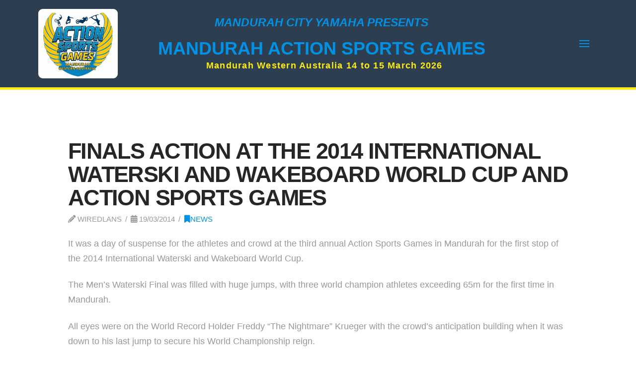

--- FILE ---
content_type: text/html; charset=UTF-8
request_url: https://actionsportsgames.com.au/news/finals-action-at-the-2014-international-waterski-and-wakeboard-world-cup-and-action-sports-games/
body_size: 20811
content:
<!DOCTYPE html>
<html class="no-js" lang="en-US">
<head>
<meta charset="UTF-8">
<meta name="viewport" content="width=device-width, initial-scale=1.0">
<link rel="pingback" href="https://actionsportsgames.com.au/xmlrpc.php">
<meta name='robots' content='index, follow, max-image-preview:large, max-snippet:-1, max-video-preview:-1' />
	<style>img:is([sizes="auto" i], [sizes^="auto," i]) { contain-intrinsic-size: 3000px 1500px }</style>
	
	<!-- This site is optimized with the Yoast SEO plugin v25.1 - https://yoast.com/wordpress/plugins/seo/ -->
	<title>Finals Action at the 2014 International Waterski and Wakeboard World Cup and Action Sports Games - Action Sports Games</title>
	<link rel="canonical" href="https://actionsportsgames.com.au/news/finals-action-at-the-2014-international-waterski-and-wakeboard-world-cup-and-action-sports-games/" />
	<meta property="og:locale" content="en_US" />
	<meta property="og:type" content="article" />
	<meta property="og:title" content="Finals Action at the 2014 International Waterski and Wakeboard World Cup and Action Sports Games - Action Sports Games" />
	<meta property="og:description" content="It was a day of suspense for the athletes and crowd at the third annual Action Sports Games in Mandurah for the first stop of the 2014 International Waterski and Wakeboard World Cup. The Men’s Waterski Final was filled with huge jumps, with three world champion athletes exceeding 65m for the first time in Mandurah. All eyes were on the ... Read More" />
	<meta property="og:url" content="https://actionsportsgames.com.au/news/finals-action-at-the-2014-international-waterski-and-wakeboard-world-cup-and-action-sports-games/" />
	<meta property="og:site_name" content="Action Sports Games" />
	<meta property="article:published_time" content="2014-03-19T04:03:31+00:00" />
	<meta property="article:modified_time" content="2015-01-12T06:36:58+00:00" />
	<meta name="author" content="wiredlans" />
	<meta name="twitter:card" content="summary_large_image" />
	<meta name="twitter:label1" content="Written by" />
	<meta name="twitter:data1" content="wiredlans" />
	<meta name="twitter:label2" content="Est. reading time" />
	<meta name="twitter:data2" content="3 minutes" />
	<script type="application/ld+json" class="yoast-schema-graph">{"@context":"https://schema.org","@graph":[{"@type":"WebPage","@id":"https://actionsportsgames.com.au/news/finals-action-at-the-2014-international-waterski-and-wakeboard-world-cup-and-action-sports-games/","url":"https://actionsportsgames.com.au/news/finals-action-at-the-2014-international-waterski-and-wakeboard-world-cup-and-action-sports-games/","name":"Finals Action at the 2014 International Waterski and Wakeboard World Cup and Action Sports Games - Action Sports Games","isPartOf":{"@id":"https://actionsportsgames.com.au/#website"},"datePublished":"2014-03-19T04:03:31+00:00","dateModified":"2015-01-12T06:36:58+00:00","author":{"@id":"https://actionsportsgames.com.au/#/schema/person/169f65d4c6851fdb4b5f523b914213eb"},"breadcrumb":{"@id":"https://actionsportsgames.com.au/news/finals-action-at-the-2014-international-waterski-and-wakeboard-world-cup-and-action-sports-games/#breadcrumb"},"inLanguage":"en-US","potentialAction":[{"@type":"ReadAction","target":["https://actionsportsgames.com.au/news/finals-action-at-the-2014-international-waterski-and-wakeboard-world-cup-and-action-sports-games/"]}]},{"@type":"BreadcrumbList","@id":"https://actionsportsgames.com.au/news/finals-action-at-the-2014-international-waterski-and-wakeboard-world-cup-and-action-sports-games/#breadcrumb","itemListElement":[{"@type":"ListItem","position":1,"name":"Home","item":"https://actionsportsgames.com.au/"},{"@type":"ListItem","position":2,"name":"News","item":"https://actionsportsgames.com.au/news/"},{"@type":"ListItem","position":3,"name":"Finals Action at the 2014 International Waterski and Wakeboard World Cup and Action Sports Games"}]},{"@type":"WebSite","@id":"https://actionsportsgames.com.au/#website","url":"https://actionsportsgames.com.au/","name":"Action Sports Games","description":"Mandurah, WA - March 17 to 19, 2023","potentialAction":[{"@type":"SearchAction","target":{"@type":"EntryPoint","urlTemplate":"https://actionsportsgames.com.au/?s={search_term_string}"},"query-input":{"@type":"PropertyValueSpecification","valueRequired":true,"valueName":"search_term_string"}}],"inLanguage":"en-US"},{"@type":"Person","@id":"https://actionsportsgames.com.au/#/schema/person/169f65d4c6851fdb4b5f523b914213eb","name":"wiredlans","image":{"@type":"ImageObject","inLanguage":"en-US","@id":"https://actionsportsgames.com.au/#/schema/person/image/","url":"https://secure.gravatar.com/avatar/6c272e37a05e478015a6b0270392fe5b54526cf92d03173f1fbd9d4d5ff691ed?s=96&d=mm&r=g","contentUrl":"https://secure.gravatar.com/avatar/6c272e37a05e478015a6b0270392fe5b54526cf92d03173f1fbd9d4d5ff691ed?s=96&d=mm&r=g","caption":"wiredlans"},"url":"https://actionsportsgames.com.au/author/wiredlans/"}]}</script>
	<!-- / Yoast SEO plugin. -->


<link rel='dns-prefetch' href='//secure.gravatar.com' />
<link rel='dns-prefetch' href='//stats.wp.com' />
<link rel='dns-prefetch' href='//v0.wordpress.com' />
<link rel="alternate" type="application/rss+xml" title="Action Sports Games &raquo; Feed" href="https://actionsportsgames.com.au/feed/" />
<link rel="alternate" type="text/calendar" title="Action Sports Games &raquo; iCal Feed" href="https://actionsportsgames.com.au/events/?ical=1" />
<script type="text/javascript">
/* <![CDATA[ */
window._wpemojiSettings = {"baseUrl":"https:\/\/s.w.org\/images\/core\/emoji\/16.0.1\/72x72\/","ext":".png","svgUrl":"https:\/\/s.w.org\/images\/core\/emoji\/16.0.1\/svg\/","svgExt":".svg","source":{"wpemoji":"https:\/\/actionsportsgames.com.au\/wp-includes\/js\/wp-emoji.js?ver=6.8.3","twemoji":"https:\/\/actionsportsgames.com.au\/wp-includes\/js\/twemoji.js?ver=6.8.3"}};
/**
 * @output wp-includes/js/wp-emoji-loader.js
 */

/**
 * Emoji Settings as exported in PHP via _print_emoji_detection_script().
 * @typedef WPEmojiSettings
 * @type {object}
 * @property {?object} source
 * @property {?string} source.concatemoji
 * @property {?string} source.twemoji
 * @property {?string} source.wpemoji
 * @property {?boolean} DOMReady
 * @property {?Function} readyCallback
 */

/**
 * Support tests.
 * @typedef SupportTests
 * @type {object}
 * @property {?boolean} flag
 * @property {?boolean} emoji
 */

/**
 * IIFE to detect emoji support and load Twemoji if needed.
 *
 * @param {Window} window
 * @param {Document} document
 * @param {WPEmojiSettings} settings
 */
( function wpEmojiLoader( window, document, settings ) {
	if ( typeof Promise === 'undefined' ) {
		return;
	}

	var sessionStorageKey = 'wpEmojiSettingsSupports';
	var tests = [ 'flag', 'emoji' ];

	/**
	 * Checks whether the browser supports offloading to a Worker.
	 *
	 * @since 6.3.0
	 *
	 * @private
	 *
	 * @returns {boolean}
	 */
	function supportsWorkerOffloading() {
		return (
			typeof Worker !== 'undefined' &&
			typeof OffscreenCanvas !== 'undefined' &&
			typeof URL !== 'undefined' &&
			URL.createObjectURL &&
			typeof Blob !== 'undefined'
		);
	}

	/**
	 * @typedef SessionSupportTests
	 * @type {object}
	 * @property {number} timestamp
	 * @property {SupportTests} supportTests
	 */

	/**
	 * Get support tests from session.
	 *
	 * @since 6.3.0
	 *
	 * @private
	 *
	 * @returns {?SupportTests} Support tests, or null if not set or older than 1 week.
	 */
	function getSessionSupportTests() {
		try {
			/** @type {SessionSupportTests} */
			var item = JSON.parse(
				sessionStorage.getItem( sessionStorageKey )
			);
			if (
				typeof item === 'object' &&
				typeof item.timestamp === 'number' &&
				new Date().valueOf() < item.timestamp + 604800 && // Note: Number is a week in seconds.
				typeof item.supportTests === 'object'
			) {
				return item.supportTests;
			}
		} catch ( e ) {}
		return null;
	}

	/**
	 * Persist the supports in session storage.
	 *
	 * @since 6.3.0
	 *
	 * @private
	 *
	 * @param {SupportTests} supportTests Support tests.
	 */
	function setSessionSupportTests( supportTests ) {
		try {
			/** @type {SessionSupportTests} */
			var item = {
				supportTests: supportTests,
				timestamp: new Date().valueOf()
			};

			sessionStorage.setItem(
				sessionStorageKey,
				JSON.stringify( item )
			);
		} catch ( e ) {}
	}

	/**
	 * Checks if two sets of Emoji characters render the same visually.
	 *
	 * This is used to determine if the browser is rendering an emoji with multiple data points
	 * correctly. set1 is the emoji in the correct form, using a zero-width joiner. set2 is the emoji
	 * in the incorrect form, using a zero-width space. If the two sets render the same, then the browser
	 * does not support the emoji correctly.
	 *
	 * This function may be serialized to run in a Worker. Therefore, it cannot refer to variables from the containing
	 * scope. Everything must be passed by parameters.
	 *
	 * @since 4.9.0
	 *
	 * @private
	 *
	 * @param {CanvasRenderingContext2D} context 2D Context.
	 * @param {string} set1 Set of Emoji to test.
	 * @param {string} set2 Set of Emoji to test.
	 *
	 * @return {boolean} True if the two sets render the same.
	 */
	function emojiSetsRenderIdentically( context, set1, set2 ) {
		// Cleanup from previous test.
		context.clearRect( 0, 0, context.canvas.width, context.canvas.height );
		context.fillText( set1, 0, 0 );
		var rendered1 = new Uint32Array(
			context.getImageData(
				0,
				0,
				context.canvas.width,
				context.canvas.height
			).data
		);

		// Cleanup from previous test.
		context.clearRect( 0, 0, context.canvas.width, context.canvas.height );
		context.fillText( set2, 0, 0 );
		var rendered2 = new Uint32Array(
			context.getImageData(
				0,
				0,
				context.canvas.width,
				context.canvas.height
			).data
		);

		return rendered1.every( function ( rendered2Data, index ) {
			return rendered2Data === rendered2[ index ];
		} );
	}

	/**
	 * Checks if the center point of a single emoji is empty.
	 *
	 * This is used to determine if the browser is rendering an emoji with a single data point
	 * correctly. The center point of an incorrectly rendered emoji will be empty. A correctly
	 * rendered emoji will have a non-zero value at the center point.
	 *
	 * This function may be serialized to run in a Worker. Therefore, it cannot refer to variables from the containing
	 * scope. Everything must be passed by parameters.
	 *
	 * @since 6.8.2
	 *
	 * @private
	 *
	 * @param {CanvasRenderingContext2D} context 2D Context.
	 * @param {string} emoji Emoji to test.
	 *
	 * @return {boolean} True if the center point is empty.
	 */
	function emojiRendersEmptyCenterPoint( context, emoji ) {
		// Cleanup from previous test.
		context.clearRect( 0, 0, context.canvas.width, context.canvas.height );
		context.fillText( emoji, 0, 0 );

		// Test if the center point (16, 16) is empty (0,0,0,0).
		var centerPoint = context.getImageData(16, 16, 1, 1);
		for ( var i = 0; i < centerPoint.data.length; i++ ) {
			if ( centerPoint.data[ i ] !== 0 ) {
				// Stop checking the moment it's known not to be empty.
				return false;
			}
		}

		return true;
	}

	/**
	 * Determines if the browser properly renders Emoji that Twemoji can supplement.
	 *
	 * This function may be serialized to run in a Worker. Therefore, it cannot refer to variables from the containing
	 * scope. Everything must be passed by parameters.
	 *
	 * @since 4.2.0
	 *
	 * @private
	 *
	 * @param {CanvasRenderingContext2D} context 2D Context.
	 * @param {string} type Whether to test for support of "flag" or "emoji".
	 * @param {Function} emojiSetsRenderIdentically Reference to emojiSetsRenderIdentically function, needed due to minification.
	 * @param {Function} emojiRendersEmptyCenterPoint Reference to emojiRendersEmptyCenterPoint function, needed due to minification.
	 *
	 * @return {boolean} True if the browser can render emoji, false if it cannot.
	 */
	function browserSupportsEmoji( context, type, emojiSetsRenderIdentically, emojiRendersEmptyCenterPoint ) {
		var isIdentical;

		switch ( type ) {
			case 'flag':
				/*
				 * Test for Transgender flag compatibility. Added in Unicode 13.
				 *
				 * To test for support, we try to render it, and compare the rendering to how it would look if
				 * the browser doesn't render it correctly (white flag emoji + transgender symbol).
				 */
				isIdentical = emojiSetsRenderIdentically(
					context,
					'\uD83C\uDFF3\uFE0F\u200D\u26A7\uFE0F', // as a zero-width joiner sequence
					'\uD83C\uDFF3\uFE0F\u200B\u26A7\uFE0F' // separated by a zero-width space
				);

				if ( isIdentical ) {
					return false;
				}

				/*
				 * Test for Sark flag compatibility. This is the least supported of the letter locale flags,
				 * so gives us an easy test for full support.
				 *
				 * To test for support, we try to render it, and compare the rendering to how it would look if
				 * the browser doesn't render it correctly ([C] + [Q]).
				 */
				isIdentical = emojiSetsRenderIdentically(
					context,
					'\uD83C\uDDE8\uD83C\uDDF6', // as the sequence of two code points
					'\uD83C\uDDE8\u200B\uD83C\uDDF6' // as the two code points separated by a zero-width space
				);

				if ( isIdentical ) {
					return false;
				}

				/*
				 * Test for English flag compatibility. England is a country in the United Kingdom, it
				 * does not have a two letter locale code but rather a five letter sub-division code.
				 *
				 * To test for support, we try to render it, and compare the rendering to how it would look if
				 * the browser doesn't render it correctly (black flag emoji + [G] + [B] + [E] + [N] + [G]).
				 */
				isIdentical = emojiSetsRenderIdentically(
					context,
					// as the flag sequence
					'\uD83C\uDFF4\uDB40\uDC67\uDB40\uDC62\uDB40\uDC65\uDB40\uDC6E\uDB40\uDC67\uDB40\uDC7F',
					// with each code point separated by a zero-width space
					'\uD83C\uDFF4\u200B\uDB40\uDC67\u200B\uDB40\uDC62\u200B\uDB40\uDC65\u200B\uDB40\uDC6E\u200B\uDB40\uDC67\u200B\uDB40\uDC7F'
				);

				return ! isIdentical;
			case 'emoji':
				/*
				 * Does Emoji 16.0 cause the browser to go splat?
				 *
				 * To test for Emoji 16.0 support, try to render a new emoji: Splatter.
				 *
				 * The splatter emoji is a single code point emoji. Testing for browser support
				 * required testing the center point of the emoji to see if it is empty.
				 *
				 * 0xD83E 0xDEDF (\uD83E\uDEDF) == 🫟 Splatter.
				 *
				 * When updating this test, please ensure that the emoji is either a single code point
				 * or switch to using the emojiSetsRenderIdentically function and testing with a zero-width
				 * joiner vs a zero-width space.
				 */
				var notSupported = emojiRendersEmptyCenterPoint( context, '\uD83E\uDEDF' );
				return ! notSupported;
		}

		return false;
	}

	/**
	 * Checks emoji support tests.
	 *
	 * This function may be serialized to run in a Worker. Therefore, it cannot refer to variables from the containing
	 * scope. Everything must be passed by parameters.
	 *
	 * @since 6.3.0
	 *
	 * @private
	 *
	 * @param {string[]} tests Tests.
	 * @param {Function} browserSupportsEmoji Reference to browserSupportsEmoji function, needed due to minification.
	 * @param {Function} emojiSetsRenderIdentically Reference to emojiSetsRenderIdentically function, needed due to minification.
	 * @param {Function} emojiRendersEmptyCenterPoint Reference to emojiRendersEmptyCenterPoint function, needed due to minification.
	 *
	 * @return {SupportTests} Support tests.
	 */
	function testEmojiSupports( tests, browserSupportsEmoji, emojiSetsRenderIdentically, emojiRendersEmptyCenterPoint ) {
		var canvas;
		if (
			typeof WorkerGlobalScope !== 'undefined' &&
			self instanceof WorkerGlobalScope
		) {
			canvas = new OffscreenCanvas( 300, 150 ); // Dimensions are default for HTMLCanvasElement.
		} else {
			canvas = document.createElement( 'canvas' );
		}

		var context = canvas.getContext( '2d', { willReadFrequently: true } );

		/*
		 * Chrome on OS X added native emoji rendering in M41. Unfortunately,
		 * it doesn't work when the font is bolder than 500 weight. So, we
		 * check for bold rendering support to avoid invisible emoji in Chrome.
		 */
		context.textBaseline = 'top';
		context.font = '600 32px Arial';

		var supports = {};
		tests.forEach( function ( test ) {
			supports[ test ] = browserSupportsEmoji( context, test, emojiSetsRenderIdentically, emojiRendersEmptyCenterPoint );
		} );
		return supports;
	}

	/**
	 * Adds a script to the head of the document.
	 *
	 * @ignore
	 *
	 * @since 4.2.0
	 *
	 * @param {string} src The url where the script is located.
	 *
	 * @return {void}
	 */
	function addScript( src ) {
		var script = document.createElement( 'script' );
		script.src = src;
		script.defer = true;
		document.head.appendChild( script );
	}

	settings.supports = {
		everything: true,
		everythingExceptFlag: true
	};

	// Create a promise for DOMContentLoaded since the worker logic may finish after the event has fired.
	var domReadyPromise = new Promise( function ( resolve ) {
		document.addEventListener( 'DOMContentLoaded', resolve, {
			once: true
		} );
	} );

	// Obtain the emoji support from the browser, asynchronously when possible.
	new Promise( function ( resolve ) {
		var supportTests = getSessionSupportTests();
		if ( supportTests ) {
			resolve( supportTests );
			return;
		}

		if ( supportsWorkerOffloading() ) {
			try {
				// Note that the functions are being passed as arguments due to minification.
				var workerScript =
					'postMessage(' +
					testEmojiSupports.toString() +
					'(' +
					[
						JSON.stringify( tests ),
						browserSupportsEmoji.toString(),
						emojiSetsRenderIdentically.toString(),
						emojiRendersEmptyCenterPoint.toString()
					].join( ',' ) +
					'));';
				var blob = new Blob( [ workerScript ], {
					type: 'text/javascript'
				} );
				var worker = new Worker( URL.createObjectURL( blob ), { name: 'wpTestEmojiSupports' } );
				worker.onmessage = function ( event ) {
					supportTests = event.data;
					setSessionSupportTests( supportTests );
					worker.terminate();
					resolve( supportTests );
				};
				return;
			} catch ( e ) {}
		}

		supportTests = testEmojiSupports( tests, browserSupportsEmoji, emojiSetsRenderIdentically, emojiRendersEmptyCenterPoint );
		setSessionSupportTests( supportTests );
		resolve( supportTests );
	} )
		// Once the browser emoji support has been obtained from the session, finalize the settings.
		.then( function ( supportTests ) {
			/*
			 * Tests the browser support for flag emojis and other emojis, and adjusts the
			 * support settings accordingly.
			 */
			for ( var test in supportTests ) {
				settings.supports[ test ] = supportTests[ test ];

				settings.supports.everything =
					settings.supports.everything && settings.supports[ test ];

				if ( 'flag' !== test ) {
					settings.supports.everythingExceptFlag =
						settings.supports.everythingExceptFlag &&
						settings.supports[ test ];
				}
			}

			settings.supports.everythingExceptFlag =
				settings.supports.everythingExceptFlag &&
				! settings.supports.flag;

			// Sets DOMReady to false and assigns a ready function to settings.
			settings.DOMReady = false;
			settings.readyCallback = function () {
				settings.DOMReady = true;
			};
		} )
		.then( function () {
			return domReadyPromise;
		} )
		.then( function () {
			// When the browser can not render everything we need to load a polyfill.
			if ( ! settings.supports.everything ) {
				settings.readyCallback();

				var src = settings.source || {};

				if ( src.concatemoji ) {
					addScript( src.concatemoji );
				} else if ( src.wpemoji && src.twemoji ) {
					addScript( src.twemoji );
					addScript( src.wpemoji );
				}
			}
		} );
} )( window, document, window._wpemojiSettings );

/* ]]> */
</script>
<style id='wp-emoji-styles-inline-css' type='text/css'>

	img.wp-smiley, img.emoji {
		display: inline !important;
		border: none !important;
		box-shadow: none !important;
		height: 1em !important;
		width: 1em !important;
		margin: 0 0.07em !important;
		vertical-align: -0.1em !important;
		background: none !important;
		padding: 0 !important;
	}
</style>
<link rel='stylesheet' id='wp-block-library-css' href='https://actionsportsgames.com.au/wp-includes/css/dist/block-library/style.css?ver=6.8.3' type='text/css' media='all' />
<style id='wp-block-library-theme-inline-css' type='text/css'>
.wp-block-audio :where(figcaption){
  color:#555;
  font-size:13px;
  text-align:center;
}
.is-dark-theme .wp-block-audio :where(figcaption){
  color:#ffffffa6;
}

.wp-block-audio{
  margin:0 0 1em;
}

.wp-block-code{
  border:1px solid #ccc;
  border-radius:4px;
  font-family:Menlo,Consolas,monaco,monospace;
  padding:.8em 1em;
}

.wp-block-embed :where(figcaption){
  color:#555;
  font-size:13px;
  text-align:center;
}
.is-dark-theme .wp-block-embed :where(figcaption){
  color:#ffffffa6;
}

.wp-block-embed{
  margin:0 0 1em;
}

.blocks-gallery-caption{
  color:#555;
  font-size:13px;
  text-align:center;
}
.is-dark-theme .blocks-gallery-caption{
  color:#ffffffa6;
}

:root :where(.wp-block-image figcaption){
  color:#555;
  font-size:13px;
  text-align:center;
}
.is-dark-theme :root :where(.wp-block-image figcaption){
  color:#ffffffa6;
}

.wp-block-image{
  margin:0 0 1em;
}

.wp-block-pullquote{
  border-bottom:4px solid;
  border-top:4px solid;
  color:currentColor;
  margin-bottom:1.75em;
}
.wp-block-pullquote cite,.wp-block-pullquote footer,.wp-block-pullquote__citation{
  color:currentColor;
  font-size:.8125em;
  font-style:normal;
  text-transform:uppercase;
}

.wp-block-quote{
  border-left:.25em solid;
  margin:0 0 1.75em;
  padding-left:1em;
}
.wp-block-quote cite,.wp-block-quote footer{
  color:currentColor;
  font-size:.8125em;
  font-style:normal;
  position:relative;
}
.wp-block-quote:where(.has-text-align-right){
  border-left:none;
  border-right:.25em solid;
  padding-left:0;
  padding-right:1em;
}
.wp-block-quote:where(.has-text-align-center){
  border:none;
  padding-left:0;
}
.wp-block-quote.is-large,.wp-block-quote.is-style-large,.wp-block-quote:where(.is-style-plain){
  border:none;
}

.wp-block-search .wp-block-search__label{
  font-weight:700;
}

.wp-block-search__button{
  border:1px solid #ccc;
  padding:.375em .625em;
}

:where(.wp-block-group.has-background){
  padding:1.25em 2.375em;
}

.wp-block-separator.has-css-opacity{
  opacity:.4;
}

.wp-block-separator{
  border:none;
  border-bottom:2px solid;
  margin-left:auto;
  margin-right:auto;
}
.wp-block-separator.has-alpha-channel-opacity{
  opacity:1;
}
.wp-block-separator:not(.is-style-wide):not(.is-style-dots){
  width:100px;
}
.wp-block-separator.has-background:not(.is-style-dots){
  border-bottom:none;
  height:1px;
}
.wp-block-separator.has-background:not(.is-style-wide):not(.is-style-dots){
  height:2px;
}

.wp-block-table{
  margin:0 0 1em;
}
.wp-block-table td,.wp-block-table th{
  word-break:normal;
}
.wp-block-table :where(figcaption){
  color:#555;
  font-size:13px;
  text-align:center;
}
.is-dark-theme .wp-block-table :where(figcaption){
  color:#ffffffa6;
}

.wp-block-video :where(figcaption){
  color:#555;
  font-size:13px;
  text-align:center;
}
.is-dark-theme .wp-block-video :where(figcaption){
  color:#ffffffa6;
}

.wp-block-video{
  margin:0 0 1em;
}

:root :where(.wp-block-template-part.has-background){
  margin-bottom:0;
  margin-top:0;
  padding:1.25em 2.375em;
}
</style>
<style id='classic-theme-styles-inline-css' type='text/css'>
/**
 * These rules are needed for backwards compatibility.
 * They should match the button element rules in the base theme.json file.
 */
.wp-block-button__link {
	color: #ffffff;
	background-color: #32373c;
	border-radius: 9999px; /* 100% causes an oval, but any explicit but really high value retains the pill shape. */

	/* This needs a low specificity so it won't override the rules from the button element if defined in theme.json. */
	box-shadow: none;
	text-decoration: none;

	/* The extra 2px are added to size solids the same as the outline versions.*/
	padding: calc(0.667em + 2px) calc(1.333em + 2px);

	font-size: 1.125em;
}

.wp-block-file__button {
	background: #32373c;
	color: #ffffff;
	text-decoration: none;
}

</style>
<link rel='stylesheet' id='mediaelement-css' href='https://actionsportsgames.com.au/wp-includes/js/mediaelement/mediaelementplayer-legacy.min.css?ver=4.2.17' type='text/css' media='all' />
<link rel='stylesheet' id='wp-mediaelement-css' href='https://actionsportsgames.com.au/wp-includes/js/mediaelement/wp-mediaelement.css?ver=6.8.3' type='text/css' media='all' />
<style id='jetpack-sharing-buttons-style-inline-css' type='text/css'>
.jetpack-sharing-buttons__services-list{display:flex;flex-direction:row;flex-wrap:wrap;gap:0;list-style-type:none;margin:5px;padding:0}.jetpack-sharing-buttons__services-list.has-small-icon-size{font-size:12px}.jetpack-sharing-buttons__services-list.has-normal-icon-size{font-size:16px}.jetpack-sharing-buttons__services-list.has-large-icon-size{font-size:24px}.jetpack-sharing-buttons__services-list.has-huge-icon-size{font-size:36px}@media print{.jetpack-sharing-buttons__services-list{display:none!important}}.editor-styles-wrapper .wp-block-jetpack-sharing-buttons{gap:0;padding-inline-start:0}ul.jetpack-sharing-buttons__services-list.has-background{padding:1.25em 2.375em}
</style>
<style id='global-styles-inline-css' type='text/css'>
:root{--wp--preset--aspect-ratio--square: 1;--wp--preset--aspect-ratio--4-3: 4/3;--wp--preset--aspect-ratio--3-4: 3/4;--wp--preset--aspect-ratio--3-2: 3/2;--wp--preset--aspect-ratio--2-3: 2/3;--wp--preset--aspect-ratio--16-9: 16/9;--wp--preset--aspect-ratio--9-16: 9/16;--wp--preset--color--black: #000000;--wp--preset--color--cyan-bluish-gray: #abb8c3;--wp--preset--color--white: #ffffff;--wp--preset--color--pale-pink: #f78da7;--wp--preset--color--vivid-red: #cf2e2e;--wp--preset--color--luminous-vivid-orange: #ff6900;--wp--preset--color--luminous-vivid-amber: #fcb900;--wp--preset--color--light-green-cyan: #7bdcb5;--wp--preset--color--vivid-green-cyan: #00d084;--wp--preset--color--pale-cyan-blue: #8ed1fc;--wp--preset--color--vivid-cyan-blue: #0693e3;--wp--preset--color--vivid-purple: #9b51e0;--wp--preset--gradient--vivid-cyan-blue-to-vivid-purple: linear-gradient(135deg,rgba(6,147,227,1) 0%,rgb(155,81,224) 100%);--wp--preset--gradient--light-green-cyan-to-vivid-green-cyan: linear-gradient(135deg,rgb(122,220,180) 0%,rgb(0,208,130) 100%);--wp--preset--gradient--luminous-vivid-amber-to-luminous-vivid-orange: linear-gradient(135deg,rgba(252,185,0,1) 0%,rgba(255,105,0,1) 100%);--wp--preset--gradient--luminous-vivid-orange-to-vivid-red: linear-gradient(135deg,rgba(255,105,0,1) 0%,rgb(207,46,46) 100%);--wp--preset--gradient--very-light-gray-to-cyan-bluish-gray: linear-gradient(135deg,rgb(238,238,238) 0%,rgb(169,184,195) 100%);--wp--preset--gradient--cool-to-warm-spectrum: linear-gradient(135deg,rgb(74,234,220) 0%,rgb(151,120,209) 20%,rgb(207,42,186) 40%,rgb(238,44,130) 60%,rgb(251,105,98) 80%,rgb(254,248,76) 100%);--wp--preset--gradient--blush-light-purple: linear-gradient(135deg,rgb(255,206,236) 0%,rgb(152,150,240) 100%);--wp--preset--gradient--blush-bordeaux: linear-gradient(135deg,rgb(254,205,165) 0%,rgb(254,45,45) 50%,rgb(107,0,62) 100%);--wp--preset--gradient--luminous-dusk: linear-gradient(135deg,rgb(255,203,112) 0%,rgb(199,81,192) 50%,rgb(65,88,208) 100%);--wp--preset--gradient--pale-ocean: linear-gradient(135deg,rgb(255,245,203) 0%,rgb(182,227,212) 50%,rgb(51,167,181) 100%);--wp--preset--gradient--electric-grass: linear-gradient(135deg,rgb(202,248,128) 0%,rgb(113,206,126) 100%);--wp--preset--gradient--midnight: linear-gradient(135deg,rgb(2,3,129) 0%,rgb(40,116,252) 100%);--wp--preset--font-size--small: 13px;--wp--preset--font-size--medium: 20px;--wp--preset--font-size--large: 36px;--wp--preset--font-size--x-large: 42px;--wp--preset--spacing--20: 0.44rem;--wp--preset--spacing--30: 0.67rem;--wp--preset--spacing--40: 1rem;--wp--preset--spacing--50: 1.5rem;--wp--preset--spacing--60: 2.25rem;--wp--preset--spacing--70: 3.38rem;--wp--preset--spacing--80: 5.06rem;--wp--preset--shadow--natural: 6px 6px 9px rgba(0, 0, 0, 0.2);--wp--preset--shadow--deep: 12px 12px 50px rgba(0, 0, 0, 0.4);--wp--preset--shadow--sharp: 6px 6px 0px rgba(0, 0, 0, 0.2);--wp--preset--shadow--outlined: 6px 6px 0px -3px rgba(255, 255, 255, 1), 6px 6px rgba(0, 0, 0, 1);--wp--preset--shadow--crisp: 6px 6px 0px rgba(0, 0, 0, 1);}:where(.is-layout-flex){gap: 0.5em;}:where(.is-layout-grid){gap: 0.5em;}body .is-layout-flex{display: flex;}.is-layout-flex{flex-wrap: wrap;align-items: center;}.is-layout-flex > :is(*, div){margin: 0;}body .is-layout-grid{display: grid;}.is-layout-grid > :is(*, div){margin: 0;}:where(.wp-block-columns.is-layout-flex){gap: 2em;}:where(.wp-block-columns.is-layout-grid){gap: 2em;}:where(.wp-block-post-template.is-layout-flex){gap: 1.25em;}:where(.wp-block-post-template.is-layout-grid){gap: 1.25em;}.has-black-color{color: var(--wp--preset--color--black) !important;}.has-cyan-bluish-gray-color{color: var(--wp--preset--color--cyan-bluish-gray) !important;}.has-white-color{color: var(--wp--preset--color--white) !important;}.has-pale-pink-color{color: var(--wp--preset--color--pale-pink) !important;}.has-vivid-red-color{color: var(--wp--preset--color--vivid-red) !important;}.has-luminous-vivid-orange-color{color: var(--wp--preset--color--luminous-vivid-orange) !important;}.has-luminous-vivid-amber-color{color: var(--wp--preset--color--luminous-vivid-amber) !important;}.has-light-green-cyan-color{color: var(--wp--preset--color--light-green-cyan) !important;}.has-vivid-green-cyan-color{color: var(--wp--preset--color--vivid-green-cyan) !important;}.has-pale-cyan-blue-color{color: var(--wp--preset--color--pale-cyan-blue) !important;}.has-vivid-cyan-blue-color{color: var(--wp--preset--color--vivid-cyan-blue) !important;}.has-vivid-purple-color{color: var(--wp--preset--color--vivid-purple) !important;}.has-black-background-color{background-color: var(--wp--preset--color--black) !important;}.has-cyan-bluish-gray-background-color{background-color: var(--wp--preset--color--cyan-bluish-gray) !important;}.has-white-background-color{background-color: var(--wp--preset--color--white) !important;}.has-pale-pink-background-color{background-color: var(--wp--preset--color--pale-pink) !important;}.has-vivid-red-background-color{background-color: var(--wp--preset--color--vivid-red) !important;}.has-luminous-vivid-orange-background-color{background-color: var(--wp--preset--color--luminous-vivid-orange) !important;}.has-luminous-vivid-amber-background-color{background-color: var(--wp--preset--color--luminous-vivid-amber) !important;}.has-light-green-cyan-background-color{background-color: var(--wp--preset--color--light-green-cyan) !important;}.has-vivid-green-cyan-background-color{background-color: var(--wp--preset--color--vivid-green-cyan) !important;}.has-pale-cyan-blue-background-color{background-color: var(--wp--preset--color--pale-cyan-blue) !important;}.has-vivid-cyan-blue-background-color{background-color: var(--wp--preset--color--vivid-cyan-blue) !important;}.has-vivid-purple-background-color{background-color: var(--wp--preset--color--vivid-purple) !important;}.has-black-border-color{border-color: var(--wp--preset--color--black) !important;}.has-cyan-bluish-gray-border-color{border-color: var(--wp--preset--color--cyan-bluish-gray) !important;}.has-white-border-color{border-color: var(--wp--preset--color--white) !important;}.has-pale-pink-border-color{border-color: var(--wp--preset--color--pale-pink) !important;}.has-vivid-red-border-color{border-color: var(--wp--preset--color--vivid-red) !important;}.has-luminous-vivid-orange-border-color{border-color: var(--wp--preset--color--luminous-vivid-orange) !important;}.has-luminous-vivid-amber-border-color{border-color: var(--wp--preset--color--luminous-vivid-amber) !important;}.has-light-green-cyan-border-color{border-color: var(--wp--preset--color--light-green-cyan) !important;}.has-vivid-green-cyan-border-color{border-color: var(--wp--preset--color--vivid-green-cyan) !important;}.has-pale-cyan-blue-border-color{border-color: var(--wp--preset--color--pale-cyan-blue) !important;}.has-vivid-cyan-blue-border-color{border-color: var(--wp--preset--color--vivid-cyan-blue) !important;}.has-vivid-purple-border-color{border-color: var(--wp--preset--color--vivid-purple) !important;}.has-vivid-cyan-blue-to-vivid-purple-gradient-background{background: var(--wp--preset--gradient--vivid-cyan-blue-to-vivid-purple) !important;}.has-light-green-cyan-to-vivid-green-cyan-gradient-background{background: var(--wp--preset--gradient--light-green-cyan-to-vivid-green-cyan) !important;}.has-luminous-vivid-amber-to-luminous-vivid-orange-gradient-background{background: var(--wp--preset--gradient--luminous-vivid-amber-to-luminous-vivid-orange) !important;}.has-luminous-vivid-orange-to-vivid-red-gradient-background{background: var(--wp--preset--gradient--luminous-vivid-orange-to-vivid-red) !important;}.has-very-light-gray-to-cyan-bluish-gray-gradient-background{background: var(--wp--preset--gradient--very-light-gray-to-cyan-bluish-gray) !important;}.has-cool-to-warm-spectrum-gradient-background{background: var(--wp--preset--gradient--cool-to-warm-spectrum) !important;}.has-blush-light-purple-gradient-background{background: var(--wp--preset--gradient--blush-light-purple) !important;}.has-blush-bordeaux-gradient-background{background: var(--wp--preset--gradient--blush-bordeaux) !important;}.has-luminous-dusk-gradient-background{background: var(--wp--preset--gradient--luminous-dusk) !important;}.has-pale-ocean-gradient-background{background: var(--wp--preset--gradient--pale-ocean) !important;}.has-electric-grass-gradient-background{background: var(--wp--preset--gradient--electric-grass) !important;}.has-midnight-gradient-background{background: var(--wp--preset--gradient--midnight) !important;}.has-small-font-size{font-size: var(--wp--preset--font-size--small) !important;}.has-medium-font-size{font-size: var(--wp--preset--font-size--medium) !important;}.has-large-font-size{font-size: var(--wp--preset--font-size--large) !important;}.has-x-large-font-size{font-size: var(--wp--preset--font-size--x-large) !important;}
:where(.wp-block-post-template.is-layout-flex){gap: 1.25em;}:where(.wp-block-post-template.is-layout-grid){gap: 1.25em;}
:where(.wp-block-columns.is-layout-flex){gap: 2em;}:where(.wp-block-columns.is-layout-grid){gap: 2em;}
:root :where(.wp-block-pullquote){font-size: 1.5em;line-height: 1.6;}
</style>
<link rel='stylesheet' id='asg-custom-styles-css' href='https://actionsportsgames.com.au/wp-content/plugins/asg-custom/css/asg-custom-styles.css?ver=6.8.3' type='text/css' media='all' />
<link rel='stylesheet' id='bodhi-svgs-attachment-css' href='https://actionsportsgames.com.au/wp-content/plugins/svg-support/css/svgs-attachment.css' type='text/css' media='all' />
<link rel='stylesheet' id='x-stack-css' href='https://actionsportsgames.com.au/wp-content/themes/pro/framework/dist/css/site/stacks/integrity-light.css?ver=6.6.6' type='text/css' media='all' />
<link rel='stylesheet' id='x-child-css' href='https://actionsportsgames.com.au/wp-content/themes/pro-child/style.css?ver=6.6.6' type='text/css' media='all' />
<link rel='stylesheet' id='tablepress-default-css' href='https://actionsportsgames.com.au/wp-content/plugins/tablepress/css/build/default.css?ver=3.1.3' type='text/css' media='all' />
<link rel='stylesheet' id='tablepress-custom-css' href='https://actionsportsgames.com.au/wp-content/tablepress-custom.css?ver=33' type='text/css' media='all' />
<style id='cs-inline-css' type='text/css'>
@media (min-width:1200px){.x-hide-xl{display:none !important;}}@media (min-width:979px) and (max-width:1199px){.x-hide-lg{display:none !important;}}@media (min-width:767px) and (max-width:978px){.x-hide-md{display:none !important;}}@media (min-width:480px) and (max-width:766px){.x-hide-sm{display:none !important;}}@media (max-width:479px){.x-hide-xs{display:none !important;}} a,h1 a:hover,h2 a:hover,h3 a:hover,h4 a:hover,h5 a:hover,h6 a:hover,.x-breadcrumb-wrap a:hover,.widget ul li a:hover,.widget ol li a:hover,.widget.widget_text ul li a,.widget.widget_text ol li a,.widget_nav_menu .current-menu-item > a,.x-accordion-heading .x-accordion-toggle:hover,.x-comment-author a:hover,.x-comment-time:hover,.x-recent-posts a:hover .h-recent-posts{color:#0292e5;}a:hover,.widget.widget_text ul li a:hover,.widget.widget_text ol li a:hover,.x-twitter-widget ul li a:hover{color:#0d64c6;}.rev_slider_wrapper,a.x-img-thumbnail:hover,.x-slider-container.below,.page-template-template-blank-3-php .x-slider-container.above,.page-template-template-blank-6-php .x-slider-container.above{border-color:#0292e5;}.entry-thumb:before,.x-pagination span.current,.woocommerce-pagination span[aria-current],.flex-direction-nav a,.flex-control-nav a:hover,.flex-control-nav a.flex-active,.mejs-time-current,.x-dropcap,.x-skill-bar .bar,.x-pricing-column.featured h2,.h-comments-title small,.x-entry-share .x-share:hover,.x-highlight,.x-recent-posts .x-recent-posts-img:after{background-color:#0292e5;}.x-nav-tabs > .active > a,.x-nav-tabs > .active > a:hover{box-shadow:inset 0 3px 0 0 #0292e5;}.x-main{width:calc(72% - 2.463055%);}.x-sidebar{width:calc(100% - 2.463055% - 72%);}.x-comment-author,.x-comment-time,.comment-form-author label,.comment-form-email label,.comment-form-url label,.comment-form-rating label,.comment-form-comment label,.widget_calendar #wp-calendar caption,.widget.widget_rss li .rsswidget{font-family:"Helvetica Neue",Helvetica,Arial,sans-serif;font-weight:700;text-transform:uppercase;}.p-landmark-sub,.p-meta,input,button,select,textarea{font-family:"Helvetica Neue",Helvetica,Arial,sans-serif;}.widget ul li a,.widget ol li a,.x-comment-time{color:#999999;}.widget_text ol li a,.widget_text ul li a{color:#0292e5;}.widget_text ol li a:hover,.widget_text ul li a:hover{color:#0d64c6;}.comment-form-author label,.comment-form-email label,.comment-form-url label,.comment-form-rating label,.comment-form-comment label,.widget_calendar #wp-calendar th,.p-landmark-sub strong,.widget_tag_cloud .tagcloud a:hover,.widget_tag_cloud .tagcloud a:active,.entry-footer a:hover,.entry-footer a:active,.x-breadcrumbs .current,.x-comment-author,.x-comment-author a{color:#262626;}.widget_calendar #wp-calendar th{border-color:#262626;}.h-feature-headline span i{background-color:#262626;}@media (max-width:978.98px){}html{font-size:14px;}@media (min-width:479px){html{font-size:14px;}}@media (min-width:766px){html{font-size:16px;}}@media (min-width:978px){html{font-size:16px;}}@media (min-width:1199px){html{font-size:18px;}}body{font-style:normal;font-weight:400;color:#999999;background-color:#fff;}.w-b{font-weight:400 !important;}h1,h2,h3,h4,h5,h6,.h1,.h2,.h3,.h4,.h5,.h6,.x-text-headline{font-family:"Helvetica Neue",Helvetica,Arial,sans-serif;font-style:normal;font-weight:700;text-transform:uppercase;}h1,.h1{letter-spacing:-0.035em;}h2,.h2{letter-spacing:-0.035em;}h3,.h3{letter-spacing:-0.035em;}h4,.h4{letter-spacing:-0.035em;}h5,.h5{letter-spacing:-0.035em;}h6,.h6{letter-spacing:-0.035em;}.w-h{font-weight:700 !important;}.x-container.width{width:88%;}.x-container.max{max-width:1200px;}.x-bar-content.x-container.width{flex-basis:88%;}.x-main.full{float:none;clear:both;display:block;width:auto;}@media (max-width:978.98px){.x-main.full,.x-main.left,.x-main.right,.x-sidebar.left,.x-sidebar.right{float:none;display:block;width:auto !important;}}.entry-header,.entry-content{font-size:1rem;}body,input,button,select,textarea{font-family:"Helvetica Neue",Helvetica,Arial,sans-serif;}h1,h2,h3,h4,h5,h6,.h1,.h2,.h3,.h4,.h5,.h6,h1 a,h2 a,h3 a,h4 a,h5 a,h6 a,.h1 a,.h2 a,.h3 a,.h4 a,.h5 a,.h6 a,blockquote{color:#262626;}.cfc-h-tx{color:#262626 !important;}.cfc-h-bd{border-color:#262626 !important;}.cfc-h-bg{background-color:#262626 !important;}.cfc-b-tx{color:#999999 !important;}.cfc-b-bd{border-color:#999999 !important;}.cfc-b-bg{background-color:#999999 !important;}.x-btn,.button,[type="submit"]{color:#ffffff;border-color:#ffec12;background-color:#0292e5;text-shadow:0 0.075em 0.075em rgba(0,0,0,0.5);border-radius:0.25em;}.x-btn:hover,.button:hover,[type="submit"]:hover{color:#ffffff;border-color:#ffec12;background-color:#0c75b2;text-shadow:0 0.075em 0.075em rgba(0,0,0,0.5);}.x-btn.x-btn-real,.x-btn.x-btn-real:hover{margin-bottom:0.25em;text-shadow:0 0.075em 0.075em rgba(0,0,0,0.65);}.x-btn.x-btn-real{box-shadow:0 0.25em 0 0 #a71000,0 4px 9px rgba(0,0,0,0.75);}.x-btn.x-btn-real:hover{box-shadow:0 0.25em 0 0 #a71000,0 4px 9px rgba(0,0,0,0.75);}.x-btn.x-btn-flat,.x-btn.x-btn-flat:hover{margin-bottom:0;text-shadow:0 0.075em 0.075em rgba(0,0,0,0.65);box-shadow:none;}.x-btn.x-btn-transparent,.x-btn.x-btn-transparent:hover{margin-bottom:0;border-width:3px;text-shadow:none;text-transform:uppercase;background-color:transparent;box-shadow:none;}.bg .mejs-container,.x-video .mejs-container{position:unset !important;} @font-face{font-family:'FontAwesomePro';font-style:normal;font-weight:900;font-display:block;src:url('https://actionsportsgames.com.au/wp-content/themes/pro/cornerstone/assets/fonts/fa-solid-900.woff2?ver=6.7.2') format('woff2'),url('https://actionsportsgames.com.au/wp-content/themes/pro/cornerstone/assets/fonts/fa-solid-900.ttf?ver=6.7.2') format('truetype');}[data-x-fa-pro-icon]{font-family:"FontAwesomePro" !important;}[data-x-fa-pro-icon]:before{content:attr(data-x-fa-pro-icon);}[data-x-icon],[data-x-icon-o],[data-x-icon-l],[data-x-icon-s],[data-x-icon-b],[data-x-icon-sr],[data-x-icon-ss],[data-x-icon-sl],[data-x-fa-pro-icon],[class*="cs-fa-"]{display:inline-flex;font-style:normal;font-weight:400;text-decoration:inherit;text-rendering:auto;-webkit-font-smoothing:antialiased;-moz-osx-font-smoothing:grayscale;}[data-x-icon].left,[data-x-icon-o].left,[data-x-icon-l].left,[data-x-icon-s].left,[data-x-icon-b].left,[data-x-icon-sr].left,[data-x-icon-ss].left,[data-x-icon-sl].left,[data-x-fa-pro-icon].left,[class*="cs-fa-"].left{margin-right:0.5em;}[data-x-icon].right,[data-x-icon-o].right,[data-x-icon-l].right,[data-x-icon-s].right,[data-x-icon-b].right,[data-x-icon-sr].right,[data-x-icon-ss].right,[data-x-icon-sl].right,[data-x-fa-pro-icon].right,[class*="cs-fa-"].right{margin-left:0.5em;}[data-x-icon]:before,[data-x-icon-o]:before,[data-x-icon-l]:before,[data-x-icon-s]:before,[data-x-icon-b]:before,[data-x-icon-sr]:before,[data-x-icon-ss]:before,[data-x-icon-sl]:before,[data-x-fa-pro-icon]:before,[class*="cs-fa-"]:before{line-height:1;}@font-face{font-family:'FontAwesome';font-style:normal;font-weight:900;font-display:block;src:url('https://actionsportsgames.com.au/wp-content/themes/pro/cornerstone/assets/fonts/fa-solid-900.woff2?ver=6.7.2') format('woff2'),url('https://actionsportsgames.com.au/wp-content/themes/pro/cornerstone/assets/fonts/fa-solid-900.ttf?ver=6.7.2') format('truetype');}[data-x-icon],[data-x-icon-s],[data-x-icon][class*="cs-fa-"]{font-family:"FontAwesome" !important;font-weight:900;}[data-x-icon]:before,[data-x-icon][class*="cs-fa-"]:before{content:attr(data-x-icon);}[data-x-icon-s]:before{content:attr(data-x-icon-s);}@font-face{font-family:'FontAwesomeRegular';font-style:normal;font-weight:400;font-display:block;src:url('https://actionsportsgames.com.au/wp-content/themes/pro/cornerstone/assets/fonts/fa-regular-400.woff2?ver=6.7.2') format('woff2'),url('https://actionsportsgames.com.au/wp-content/themes/pro/cornerstone/assets/fonts/fa-regular-400.ttf?ver=6.7.2') format('truetype');}@font-face{font-family:'FontAwesomePro';font-style:normal;font-weight:400;font-display:block;src:url('https://actionsportsgames.com.au/wp-content/themes/pro/cornerstone/assets/fonts/fa-regular-400.woff2?ver=6.7.2') format('woff2'),url('https://actionsportsgames.com.au/wp-content/themes/pro/cornerstone/assets/fonts/fa-regular-400.ttf?ver=6.7.2') format('truetype');}[data-x-icon-o]{font-family:"FontAwesomeRegular" !important;}[data-x-icon-o]:before{content:attr(data-x-icon-o);}@font-face{font-family:'FontAwesomeLight';font-style:normal;font-weight:300;font-display:block;src:url('https://actionsportsgames.com.au/wp-content/themes/pro/cornerstone/assets/fonts/fa-light-300.woff2?ver=6.7.2') format('woff2'),url('https://actionsportsgames.com.au/wp-content/themes/pro/cornerstone/assets/fonts/fa-light-300.ttf?ver=6.7.2') format('truetype');}@font-face{font-family:'FontAwesomePro';font-style:normal;font-weight:300;font-display:block;src:url('https://actionsportsgames.com.au/wp-content/themes/pro/cornerstone/assets/fonts/fa-light-300.woff2?ver=6.7.2') format('woff2'),url('https://actionsportsgames.com.au/wp-content/themes/pro/cornerstone/assets/fonts/fa-light-300.ttf?ver=6.7.2') format('truetype');}[data-x-icon-l]{font-family:"FontAwesomeLight" !important;font-weight:300;}[data-x-icon-l]:before{content:attr(data-x-icon-l);}@font-face{font-family:'FontAwesomeBrands';font-style:normal;font-weight:normal;font-display:block;src:url('https://actionsportsgames.com.au/wp-content/themes/pro/cornerstone/assets/fonts/fa-brands-400.woff2?ver=6.7.2') format('woff2'),url('https://actionsportsgames.com.au/wp-content/themes/pro/cornerstone/assets/fonts/fa-brands-400.ttf?ver=6.7.2') format('truetype');}[data-x-icon-b]{font-family:"FontAwesomeBrands" !important;}[data-x-icon-b]:before{content:attr(data-x-icon-b);}.widget.widget_rss li .rsswidget:before{content:"\f35d";padding-right:0.4em;font-family:"FontAwesome";} .m1ql-0.x-bar{height:auto;border-top-width:0;border-right-width:0;border-bottom-width:0;border-left-width:0;font-size:1em;background-color:#2c3e50;z-index:9999;}.m1ql-0 .x-bar-content{display:flex;flex-direction:row;justify-content:space-between;align-items:center;flex-grow:0;flex-shrink:1;flex-basis:100%;height:auto;max-width:100%;}.m1ql-0.x-bar-outer-spacers:after,.m1ql-0.x-bar-outer-spacers:before{flex-basis:0px;width:0px!important;height:0px;}.m1ql-0.x-bar-space{font-size:1em;height:auto;}.m1ql-1{transform-origin:0% 50%;}.m1ql-2.x-bar-container{display:flex;flex-direction:row;justify-content:space-between;align-items:center;flex-grow:1;flex-shrink:0;flex-basis:auto;max-width:100%;border-top-width:0px;border-right-width:0px;border-bottom-width:5px;border-left-width:0px;border-top-style:none;border-right-style:none;border-bottom-style:solid;border-left-style:none;border-top-color:transparent;border-right-color:transparent;border-bottom-color:#ffec12;border-left-color:transparent;padding-top:1em;padding-right:0px;padding-bottom:1em;padding-left:0px;font-size:1em;z-index:auto;}.m1ql-3.x-row{z-index:auto;margin-right:auto;margin-left:auto;border-top-width:0;border-right-width:0;border-bottom-width:0;border-left-width:0;padding-top:1px;padding-right:1px;padding-bottom:1px;padding-left:1px;font-size:1em;}.m1ql-3 > .x-row-inner{flex-direction:row;justify-content:flex-start;align-items:stretch;align-content:stretch;margin-top:calc(((20px / 2) + 1px) * -1);margin-right:calc(((20px / 2) + 1px) * -1);margin-bottom:calc(((20px / 2) + 1px) * -1);margin-left:calc(((20px / 2) + 1px) * -1);}.m1ql-3 > .x-row-inner > *{margin-top:calc(20px / 2);margin-bottom:calc(20px / 2);margin-right:calc(20px / 2);margin-left:calc(20px / 2);}.m1ql-4{--gap:20px;}.m1ql-4 > .x-row-inner > *:nth-child(3n - 0) {flex-basis:calc(10% - clamp(0px,var(--gap),9999px));}.m1ql-4 > .x-row-inner > *:nth-child(3n - 1) {flex-basis:calc(70% - clamp(0px,var(--gap),9999px));}.m1ql-4 > .x-row-inner > *:nth-child(3n - 2) {flex-basis:calc(20% - clamp(0px,var(--gap),9999px));}.m1ql-5.x-col{display:flex;flex-wrap:wrap;z-index:1;border-top-width:0;border-right-width:0;border-bottom-width:0;border-left-width:0;font-size:1em;}.m1ql-6.x-col{flex-direction:column;}.m1ql-7.x-col{justify-content:flex-start;}.m1ql-8.x-col{align-items:flex-start;align-content:flex-start;text-align:left;}.m1ql-9.x-col{flex-direction:row;align-items:center;align-content:center;text-align:center;}.m1ql-a.x-col{justify-content:center;align-items:flex-end;align-content:flex-end;}.m1ql-b.x-image{display:block;font-size:0.5em;width:160px;margin-top:0px;margin-right:auto;margin-bottom:0px;margin-left:auto;border-top-width:0;border-right-width:0;border-bottom-width:0;border-left-width:0;border-top-left-radius:1em;border-top-right-radius:1em;border-bottom-right-radius:1em;border-bottom-left-radius:1em;padding-top:0px;padding-right:0px;padding-bottom:35px;padding-left:0px;background-color:#fff;}.m1ql-b.x-image img{width:100%;object-fit:scale-down;object-position:center;}.m1ql-b.x-image,.m1ql-b.x-image img{height:140px;}.m1ql-c.x-text{margin-top:0.642em;margin-right:0.642em;margin-bottom:0.642em;margin-left:0.642em;border-top-width:0;border-right-width:0;border-bottom-width:0;border-left-width:0;font-size:1em;}.m1ql-c.x-text .x-text-content-text-primary{line-height:1;letter-spacing:0em;text-transform:uppercase;color:#0292e5;}.m1ql-c.x-text .x-text-content-text-subheadline{margin-top:0.35em;font-family:Arial,"Helvetica Neue",Helvetica,sans-serif;font-size:1em;font-style:normal;font-weight:700;line-height:1;letter-spacing:0.07em;margin-right:calc(0.07em * -1);text-align:center;text-transform:none;color:#ffec12;}.m1ql-d.x-text .x-text-content-text-primary{font-family:Arial,"Helvetica Neue",Helvetica,sans-serif;font-size:1.25em;font-style:italic;font-weight:700;text-align:left;}.m1ql-e.x-text .x-text-content-text-primary{font-family:inherit;font-size:2em;font-style:normal;font-weight:bold;text-align:center;}.m1ql-f.x-anchor {width:3em;height:3em;}.m1ql-f.x-anchor .x-graphic {margin-top:5px;margin-right:5px;margin-bottom:5px;margin-left:5px;}.m1ql-f.x-anchor .x-graphic-icon {font-size:1.25em;width:auto;color:rgba(0,0,0,1);border-top-width:0;border-right-width:0;border-bottom-width:0;border-left-width:0;}.m1ql-f.x-anchor:hover .x-graphic-icon,.m1ql-f.x-anchor[class*="active"] .x-graphic-icon,[data-x-effect-provider*="colors"]:hover .m1ql-f.x-anchor .x-graphic-icon {color:rgba(0,0,0,0.5);}.m1ql-f.x-anchor .x-toggle {color:#0292e5;}.m1ql-f.x-anchor:hover .x-toggle,.m1ql-f.x-anchor[class*="active"] .x-toggle,[data-x-effect-provider*="colors"]:hover .m1ql-f.x-anchor .x-toggle {color:#ffec12;}.m1ql-f.x-anchor .x-toggle-burger {width:10em;margin-top:3em;margin-right:0;margin-bottom:3em;margin-left:0;font-size:2px;}.m1ql-f.x-anchor .x-toggle-burger-bun-t {transform:translate3d(0,calc(3em * -1),0);}.m1ql-f.x-anchor .x-toggle-burger-bun-b {transform:translate3d(0,3em,0);}.m1ql-h.x-anchor {border-top-width:0;border-right-width:0;border-bottom-width:0;border-left-width:0;font-size:1em;}.m1ql-h.x-anchor .x-anchor-content {display:flex;flex-direction:row;justify-content:center;align-items:center;}.m1ql-i.x-anchor {margin-top:2px;margin-right:0px;margin-bottom:2px;margin-left:0px;border-top-left-radius:4px;border-top-right-radius:4px;border-bottom-right-radius:4px;border-bottom-left-radius:4px;background-color:#0292e5;}.m1ql-i.x-anchor .x-anchor-content {padding-top:1em;padding-bottom:1em;}.m1ql-i.x-anchor:hover,.m1ql-i.x-anchor[class*="active"],[data-x-effect-provider*="colors"]:hover .m1ql-i.x-anchor {background-color:#ffec12;}.m1ql-i.x-anchor .x-anchor-text-primary {text-transform:uppercase;color:#fff;}.m1ql-i.x-anchor:hover .x-anchor-text-primary,.m1ql-i.x-anchor[class*="active"] .x-anchor-text-primary,[data-x-effect-provider*="colors"]:hover .m1ql-i.x-anchor .x-anchor-text-primary {color:#2c3e50;}.m1ql-i.x-anchor:hover .x-anchor-sub-indicator,.m1ql-i.x-anchor[class*="active"] .x-anchor-sub-indicator,[data-x-effect-provider*="colors"]:hover .m1ql-i.x-anchor .x-anchor-sub-indicator {color:#262626;}.m1ql-j.x-anchor .x-anchor-content {padding-right:1.25em;padding-left:1.25em;}.m1ql-j.x-anchor .x-anchor-text {margin-top:5px;margin-right:auto;margin-bottom:5px;margin-left:5px;}.m1ql-j.x-anchor .x-anchor-text-primary {font-family:inherit;font-size:1em;font-style:normal;font-weight:inherit;line-height:1;}.m1ql-j.x-anchor .x-anchor-sub-indicator {margin-top:5px;margin-right:5px;margin-bottom:5px;margin-left:5px;font-size:1em;color:rgba(0,0,0,0.5);}.m1ql-k.x-anchor {background-color:#fff;}.m1ql-k.x-anchor .x-anchor-content {padding-top:0.75em;padding-bottom:0.75em;}.m1ql-k.x-anchor .x-anchor-text-primary {color:rgba(0,0,0,0.5);}.m1ql-k.x-anchor:hover .x-anchor-text-primary,.m1ql-k.x-anchor[class*="active"] .x-anchor-text-primary,[data-x-effect-provider*="colors"]:hover .m1ql-k.x-anchor .x-anchor-text-primary {color:rgb(0,0,0);}.m1ql-k.x-anchor:hover .x-anchor-sub-indicator,.m1ql-k.x-anchor[class*="active"] .x-anchor-sub-indicator,[data-x-effect-provider*="colors"]:hover .m1ql-k.x-anchor .x-anchor-sub-indicator {color:rgb(0,0,0);}.m1ql-l{font-size:16px;transition-duration:500ms;}.m1ql-l .x-off-canvas-bg{background-color:rgba(0,0,0,0.75);transition-duration:500ms;transition-timing-function:cubic-bezier(0.400,0.000,0.200,1.000);}.m1ql-l .x-off-canvas-close{width:calc(1em * 2);height:calc(1em * 2);font-size:1em;color:#0292e5;transition-duration:0.3s,500ms,500ms;transition-timing-function:ease-in-out,cubic-bezier(0.400,0.000,0.200,1.000),cubic-bezier(0.400,0.000,0.200,1.000);}.m1ql-l .x-off-canvas-close:focus,.m1ql-l .x-off-canvas-close:hover{color:#ffec12;}.m1ql-l .x-off-canvas-content{width:100%;max-width:24em;padding-top:calc(1em * 2);padding-right:calc(1em * 2);padding-bottom:calc(1em * 2);padding-left:calc(1em * 2);border-top-width:0;border-right-width:0;border-bottom-width:0;border-left-width:0;background-color:#2c3e50;box-shadow:0em 0em 2em 0em rgba(0,0,0,0.25);transition-duration:500ms;transition-timing-function:cubic-bezier(0.400,0.000,0.200,1.000);}.m1ql-m{font-size:1em;}.m1ql-m [data-x-toggle-collapse]{transition-duration:300ms;transition-timing-function:cubic-bezier(0.400,0.000,0.200,1.000);}@media screen and (max-width:1199px){.m1ql-4 > .x-row-inner > *:nth-child(3n - 0) {flex-basis:calc(10% - clamp(0px,var(--gap),9999px));}.m1ql-4 > .x-row-inner > *:nth-child(3n - 1) {flex-basis:calc(60% - clamp(0px,var(--gap),9999px));}.m1ql-4 > .x-row-inner > *:nth-child(3n - 2) {flex-basis:calc(30% - clamp(0px,var(--gap),9999px));}}@media screen and (max-width:978px){.m1ql-c.x-text{font-size:0.8em;}}@media screen and (min-width:767px) and (max-width:1199px){.m1ql-c.x-text .x-text-content-text-subheadline{font-size:1.2em;}}@media screen and (max-width:766px){.m1ql-4 > .x-row-inner > *:nth-child(3n - 0) {flex-basis:calc(15% - clamp(0px,var(--gap),9999px));}.m1ql-4 > .x-row-inner > *:nth-child(3n - 1) {flex-basis:calc(0 - clamp(0px,var(--gap),9999px));}.m1ql-4 > .x-row-inner > *:nth-child(3n - 2) {flex-basis:calc(85% - clamp(0px,var(--gap),9999px));}.m1ql-b.x-image{width:120px;}.m1ql-b.x-image,.m1ql-b.x-image img{height:100px;}.m1ql-c.x-text .x-text-content-text-primary{font-size:1em;}.m1ql-c.x-text .x-text-content-text-subheadline{font-size:0.7em;}}@media screen and (max-width:479px){.m1ql-4 > .x-row-inner > *:nth-child(4n - 0) {flex-basis:calc(25% - clamp(0px,var(--gap),9999px));}.m1ql-4 > .x-row-inner > *:nth-child(4n - 1) {flex-basis:calc(0 - clamp(0px,var(--gap),9999px));}.m1ql-4 > .x-row-inner > *:nth-child(4n - 2) {flex-basis:calc( - clamp(0px,var(--gap),9999px));}.m1ql-4 > .x-row-inner > *:nth-child(4n - 3) {flex-basis:calc(75% - clamp(0px,var(--gap),9999px));}}  .m1qu-0.x-section{margin-top:0px;margin-right:0px;margin-bottom:0px;margin-left:0px;border-top-width:5px;border-right-width:0px;border-bottom-width:0px;border-left-width:0px;border-top-style:solid;border-right-style:solid;border-bottom-style:solid;border-left-style:solid;border-top-color:#2c3e50;border-right-color:transparent;border-bottom-color:transparent;border-left-color:transparent;padding-top:65px;padding-right:0px;padding-bottom:65px;padding-left:0px;background-color:#ffffff;z-index:auto;}.m1qu-0.x-section:hover,.m1qu-0.x-section[class*="active"],[data-x-effect-provider*="colors"]:hover .m1qu-0.x-section{border-top-color:undefined;border-right-color:undefined;border-bottom-color:undefined;border-left-color:undefined;}.m1qu-1{transition-duration:0ms;}.m1qu-1 .x-text-content-text-primary {transition-duration:0ms;}.m1qu-1 .x-text-content-text-subheadline {transition-duration:0ms;}.m1qu-1 .x-text-typing {transition-duration:0ms;}.m1qu-1 .x-typed-cursor {transition-duration:0ms;}.m1qu-1 .x-graphic-child {transition-duration:0ms;}.m1qu-2{flex-grow:0;flex-basis:auto;}.m1qu-3{flex-shrink:1;}.m1qu-4{border-top-width:0;border-right-width:0;border-bottom-width:0;border-left-width:0;font-size:1em;}.m1qu-5{overflow-x:hidden;overflow-y:hidden;display:flex;flex-direction:column;justify-content:center;align-items:center;flex-wrap:wrap;align-content:center;flex-shrink:0;width:4em;height:4em;margin-top:0em;margin-right:1em;margin-bottom:0em;margin-left:0em;border-top-left-radius:4px;border-top-right-radius:4px;border-bottom-right-radius:4px;border-bottom-left-radius:4px;background-color:#0292e5;box-shadow:0em 0.15em 0.65em 0em rgba(0,0,0,0.11);}.m1qu-5:hover,.m1qu-5[class*="active"],[data-x-effect-provider*="colors"]:hover .m1qu-5{background-color:#2c3e50;}.m1qu-6{flex-grow:1;flex-basis:12em;min-width:1px;}.m1qu-7.x-grid{grid-gap:44px 35px;justify-content:stretch;align-content:stretch;width:100%;max-width:100%;margin-top:0px;margin-right:0;margin-bottom:44px;margin-left:0;grid-template-columns:340px 1fr;}.m1qu-8.x-grid{justify-items:stretch;align-items:stretch;z-index:auto;border-top-width:0;border-right-width:0;border-bottom-width:0;border-left-width:0;font-size:1em;grid-template-rows:auto;}.m1qu-9.x-grid{grid-gap:35px 18px;justify-content:center;align-content:start;grid-template-columns:repeat(auto-fit,minmax(150px,1fr));}.m1qu-a.x-cell{grid-column-start:auto;grid-column-end:auto;grid-row-start:auto;grid-row-end:auto;justify-self:auto;align-self:auto;z-index:auto;border-top-width:0;border-right-width:0;border-bottom-width:0;border-left-width:0;font-size:1em;}.m1qu-b.x-image{display:block;font-size:1em;border-top-width:0;border-right-width:0;border-bottom-width:0;border-left-width:0;}.m1qu-b.x-image img{width:100%;}.m1qu-c.x-image{width:280px;}.m1qu-c.x-image,.m1qu-c.x-image img{height:200px;}.m1qu-d.x-image{width:100%;}.m1qu-d.x-image img{object-fit:cover;}.m1qu-d.x-image,.m1qu-d.x-image img{height:100%;}.m1qu-e.x-text{width:100%;margin-top:0px;margin-right:0px;margin-bottom:1em;margin-left:0px;border-top-width:0px;border-right-width:0px;border-bottom-width:2px;border-left-width:0px;border-top-style:solid;border-right-style:solid;border-bottom-style:solid;border-left-style:solid;border-top-color:transparent;border-right-color:transparent;border-bottom-color:#ffec12;border-left-color:transparent;}.m1qu-e.x-text:hover,.m1qu-e.x-text[class*="active"],[data-x-effect-provider*="colors"]:hover .m1qu-e.x-text{border-top-color:undefined;border-right-color:undefined;border-bottom-color:#ffec12;border-left-color:undefined;}.m1qu-e.x-text .x-text-content-text-primary{font-family:"Helvetica Neue",Helvetica,Arial,sans-serif;font-weight:700;text-align:center;text-transform:uppercase;color:#262626;}.m1qu-f.x-text{font-size:1em;}.m1qu-f.x-text .x-text-content-text-primary{font-size:1em;font-style:normal;line-height:1.4;letter-spacing:0em;}.m1qu-g.x-text{border-top-width:0;border-right-width:0;border-bottom-width:0;border-left-width:0;}.m1qu-g.x-text .x-text-content-text-primary{font-family:inherit;font-weight:bold;text-transform:none;color:#2c3e50;}.m1qu-g.x-text:hover .x-text-content-text-primary,.m1qu-g.x-text[class*="active"] .x-text-content-text-primary,[data-x-effect-provider*="colors"]:hover .m1qu-g.x-text .x-text-content-text-primary{color:#0292e5;}.m1qu-g.x-text .x-text-content-text-subheadline{margin-bottom:0.512em;font-family:inherit;font-size:0.64em;font-style:normal;font-weight:bold;line-height:1.6;letter-spacing:0.125em;margin-right:calc(0.125em * -1);text-transform:uppercase;color:rgba(0,0,0,0.55);}.m1qu-h.x-row{z-index:auto;margin-right:auto;margin-left:auto;border-top-width:0;border-right-width:0;border-bottom-width:0;border-left-width:0;padding-top:1px;padding-right:1px;padding-bottom:1px;padding-left:1px;font-size:1rem;}.m1qu-h > .x-row-inner{flex-direction:row;justify-content:flex-start;align-items:stretch;align-content:stretch;margin-top:calc(((1em / 2) + 1px) * -1);margin-right:calc(((1em / 2) + 1px) * -1);margin-bottom:calc(((1em / 2) + 1px) * -1);margin-left:calc(((1em / 2) + 1px) * -1);}.m1qu-h > .x-row-inner > *{margin-top:calc(1em / 2);margin-bottom:calc(1em / 2);margin-right:calc(1em / 2);margin-left:calc(1em / 2);}.m1qu-i{--gap:1em;}.m1qu-j > .x-row-inner > *:nth-child(1n - 0) {flex-basis:calc(100% - clamp(0px,var(--gap),9999px));}.m1qu-k > .x-row-inner > *:nth-child(1n - 0) {flex-basis:calc(100% - clamp(0px,var(--gap),9999px));}.m1qu-l.x-col{display:flex;flex-direction:row;justify-content:flex-start;align-items:center;z-index:1;border-top-width:0;border-right-width:0;border-bottom-width:0;border-left-width:0;font-size:1em;}.m1qu-m{width:1em;border-top-width:0;border-right-width:0;border-bottom-width:0;border-left-width:0;height:1em;line-height:1em;font-size:1em;color:#ffec12;}.m1qu-n{width:100%;max-width:none;margin-top:0px;margin-right:0px;margin-bottom:14px;margin-left:0px;border-top-width:1em;border-right-width:0;border-bottom-width:0;border-left-width:0;border-top-style:solid;border-right-style:solid;border-bottom-style:solid;border-left-style:solid;border-top-color:rgba(10,37,64,0.11);border-right-color:rgba(10,37,64,0.11);border-bottom-color:rgba(10,37,64,0.11);border-left-color:rgba(10,37,64,0.11);font-size:2px;}.m1qu-o.x-text{border-top-width:0;border-right-width:0;border-bottom-width:0;border-left-width:0;font-family:"Helvetica Neue",Helvetica,Arial,sans-serif;font-size:14px;font-style:normal;font-weight:700;line-height:1.5;letter-spacing:0em;text-transform:none;color:rgba(10,37,64,0.44);}.m1qu-o.x-text > :first-child{margin-top:0;}.m1qu-o.x-text > :last-child{margin-bottom:0;}@media screen and (max-width:978px){.m1qu-7.x-grid{grid-template-columns:1fr;}} .x-social-global{line-height:90px;}.collapse.in{height:auto !important;}.x-logobar{border-bottom:4px solid #ffec12;border-top:0px solid #ffec12;background-color:#0292e5 !important;background-image:url('http://actionsportsgames.com.au/wp-content/uploads/2014/11/cloud-tiles-white.png');}.h-landmark,.entry-title.h-landmark{letter-spacing:0;}#fancybox-title.fancybox-title-inside{margin-left:0 !important;}
</style>
<script type="text/javascript" src="https://actionsportsgames.com.au/wp-includes/js/jquery/jquery.js?ver=3.7.1" id="jquery-core-js"></script>
<script type="text/javascript" src="https://actionsportsgames.com.au/wp-includes/js/jquery/jquery-migrate.js?ver=3.4.1" id="jquery-migrate-js"></script>
<link rel="https://api.w.org/" href="https://actionsportsgames.com.au/wp-json/" /><link rel="alternate" title="JSON" type="application/json" href="https://actionsportsgames.com.au/wp-json/wp/v2/posts/1118" /><link rel='shortlink' href='https://wp.me/p5Sy1N-i2' />
<link rel="alternate" title="oEmbed (JSON)" type="application/json+oembed" href="https://actionsportsgames.com.au/wp-json/oembed/1.0/embed?url=https%3A%2F%2Factionsportsgames.com.au%2Fnews%2Ffinals-action-at-the-2014-international-waterski-and-wakeboard-world-cup-and-action-sports-games%2F" />
<link rel="alternate" title="oEmbed (XML)" type="text/xml+oembed" href="https://actionsportsgames.com.au/wp-json/oembed/1.0/embed?url=https%3A%2F%2Factionsportsgames.com.au%2Fnews%2Ffinals-action-at-the-2014-international-waterski-and-wakeboard-world-cup-and-action-sports-games%2F&#038;format=xml" />
<meta name="tec-api-version" content="v1"><meta name="tec-api-origin" content="https://actionsportsgames.com.au"><link rel="alternate" href="https://actionsportsgames.com.au/wp-json/tribe/events/v1/" />	<style>img#wpstats{display:none}</style>
		<style type='text/css' media='screen'></style><style type='text/css' media='screen'>
					.team-member-socials a,
					.team-member-other-info .fas {
						font-size: 16px !important;
					}
				</style><link rel="icon" href="https://actionsportsgames.com.au/wp-content/uploads/2023/02/cropped-asg-favi-32x32.png" sizes="32x32" />
<link rel="icon" href="https://actionsportsgames.com.au/wp-content/uploads/2023/02/cropped-asg-favi-192x192.png" sizes="192x192" />
<link rel="apple-touch-icon" href="https://actionsportsgames.com.au/wp-content/uploads/2023/02/cropped-asg-favi-180x180.png" />
<meta name="msapplication-TileImage" content="https://actionsportsgames.com.au/wp-content/uploads/2023/02/cropped-asg-favi-270x270.png" />
		<style type="text/css" id="wp-custom-css">
			.entry-wrap {
    box-shadow: none !important;
}		</style>
		</head>
<body class="wp-singular post-template-default single single-post postid-1118 single-format-standard wp-theme-pro wp-child-theme-pro-child tribe-no-js x-integrity x-integrity-light x-child-theme-active x-full-width-layout-active x-full-width-active pro-v6_6_6">

  
  
  <div id="x-root" class="x-root">

    
    <div id="x-site" class="x-site site">

      <header class="x-masthead" role="banner">
        <div class="x-bar x-bar-top x-bar-h x-bar-relative x-bar-outer-spacers e2253-e1 m1ql-0" data-x-bar="{&quot;id&quot;:&quot;e2253-e1&quot;,&quot;region&quot;:&quot;top&quot;,&quot;height&quot;:&quot;auto&quot;}"><div class="e2253-e1 x-bar-content"><div class="x-bar-container e2253-e2 m1ql-2"><div class="x-row x-container max width e2253-e3 m1ql-3 m1ql-4"><div class="x-row-inner"><div class="x-col e2253-e4 m1ql-5 m1ql-6 m1ql-7 m1ql-8"><a class="x-image e2253-e5 m1ql-b m1ql-1" href="https://actionsportsgames.com.au"><img src="https://actionsportsgames.com.au/wp-content/uploads/2026/01/Final-ASG-Logo-2026.png" width="512" height="512" alt="Action Sports Games" loading="lazy"></a></div><div class="x-col x-hide-sm x-hide-xs e2253-e6 m1ql-5 m1ql-7 m1ql-9"><div class="x-text x-text-headline x-hide-xs e2253-e7 m1ql-c m1ql-d"><div class="x-text-content"><div class="x-text-content-text"><h1 class="x-text-content-text-primary">&nbsp; &nbsp; &nbsp; &nbsp; &nbsp; &nbsp; &nbsp; &nbsp; &nbsp; &nbsp;MANDURAH city yamaha presents</h1>
</div></div></div><div class="x-text x-text-headline x-hide-xs e2253-e8 m1ql-c m1ql-e"><div class="x-text-content"><div class="x-text-content-text"><h1 class="x-text-content-text-primary">MANDURAH Action Sports Games&nbsp;</h1>
<span class="x-text-content-text-subheadline">Mandurah Western Australia 14 to 15 March 2026</span></div></div></div></div><div class="x-col e2253-e9 m1ql-5 m1ql-6 m1ql-a"><div class="x-anchor x-anchor-toggle has-graphic e2253-e10 m1ql-f m1ql-g m1ql-h" tabindex="0" role="button" data-x-toggle="1" data-x-toggleable="e2253-e10" data-x-toggle-overlay="1" aria-controls="e2253-e10-off-canvas" aria-expanded="false" aria-haspopup="true" aria-label="Toggle Off Canvas Content"><div class="x-anchor-content"><span class="x-graphic" aria-hidden="true">
<span class="x-toggle x-toggle-burger x-graphic-child x-graphic-toggle" aria-hidden="true">

  
    <span class="x-toggle-burger-bun-t" data-x-toggle-anim="x-bun-t-1"></span>
    <span class="x-toggle-burger-patty" data-x-toggle-anim="x-patty-1"></span>
    <span class="x-toggle-burger-bun-b" data-x-toggle-anim="x-bun-b-1"></span>

  
</span></span></div></div></div></div></div></div></div></div>      </header>

  <div class="x-container max width offset">
    <div class="x-main full" role="main">

              
<article id="post-1118" class="post-1118 post type-post status-publish format-standard hentry category-news no-post-thumbnail">
  <div class="entry-featured">
      </div>
  <div class="entry-wrap">
    
<header class="entry-header">
    <h1 class="entry-title">Finals Action at the 2014 International Waterski and Wakeboard World Cup and Action Sports Games</h1>
    <p class="p-meta"><span><i class='x-framework-icon x-icon-pencil' data-x-icon-s='&#xf303;' aria-hidden=true></i> wiredlans</span><span><time class="entry-date" datetime="2014-03-19T12:03:31+08:00"><i class='x-framework-icon x-icon-calendar' data-x-icon-s='&#xf073;' aria-hidden=true></i> 19/03/2014</time></span><span><a href="https://actionsportsgames.com.au/category/news/" title="View all posts in: &ldquo;News&rdquo;"><i class='x-framework-icon x-icon-bookmark' data-x-icon-s='&#xf02e;' aria-hidden=true></i>News</a></span></p></header>    


<div class="entry-content content">


  <p>It was a day of suspense for the athletes and crowd at the third annual Action Sports Games in Mandurah for the first stop of the 2014 International Waterski and Wakeboard World Cup.</p>
<p>The Men’s Waterski Final was filled with huge jumps, with three world champion athletes exceeding 65m for the first time in Mandurah.</p>
<p>All eyes were on the World Record Holder Freddy “The Nightmare” Krueger with the crowd’s anticipation building when it was down to his last jump to secure his World Championship reign.</p>
<p>Krueger knew there were high expectations and after a jump of 65.9m for his third attempt, Germany’s Bojan Schipner was pushed to second place with his jump of 65.3m.</p>
<p>“It builds the pressure, but people expecting you to win means you’re doing your job,” he said.</p>
<p>“It’s about concentrating on the things you need to be successful.”</p>
<p>Similarly in the Women’s Waterski Jump Final, spectators were held in suspense until the very last jump.</p>
<p>After a rocky start, Jacinta Caroll came through in her third attempt with a winning jump of 51.1m to defend her Mandurah World Cup title.</p>
<p>“I crumbled a bit under the pressure but thankfully I was able to get my nerves in tack,” she said.</p>
<p>“It was so close, I could see the 50m buoy when I was coming down so I kept pressing, hoping to get that little bit further.”</p>
<p>The 20 year-old from Geelong was excited to defend her World Cup title and kick off 2014 at the top.</p>
<p>“I perform best when I’m having fun, which is what I did on the third one and it paid off.”</p>
<p>&nbsp;</p>
<p>World Record Holder Natalia Berdnikava (BLR) just fell short of Carroll’s result, jumping 50.2m, a long way off her 58.6m personal best.</p>
<p>The day’s excitement continued through to the Women’s Wakeboard Semi-final, with World Champion Raimi Merritt fought back from her ankle surgery to take the Mandurah title from last year’s winner Bec Gange (AUS) in her first competition since rehab.</p>
<p>Gange took an early fall and tried to come back strong with a number of jumps before falling again on a wild-card trick to finish with a low score of 39.7.</p>
<p>“I’m a little disappointed as I rode really well last year, I felt the boat was going a bit fast, but you just need to rise above it,” she said.</p>
<p>“It was still fun though and I’m always happy to be here.”</p>
<p>All eyes were then on Merritt and her ankle as she took to the water as the last Finals rider to beat Caroline Djupsjo’s score of 60.1.</p>
<p>Merritt threw in the handle early, unsatisfied with the boat speed, but came back strong to give am impressive and solid final run and earn the winning score of 62.3.<br />
The Men’s Wakeboard Finals are due to kick off soon for what will be a nail-biting contest between reigning World Champion Harley Clifford and fellow Australian and 17 year-old Tony Iacconi.</p>
<p>Wakeboard finalists David O’Caoimh (IRL), Shota Tezuka (JPN), Daniel Powers (USA) and Cory Teunissen will also be battling it out for a spot on the podium.</p>
<p>The Action Sports Games is taking place on conjunction with the Channel 7 Crabfest for a family-fun, action-packed weekend in Mandurah.</p>
<p>Tourism Western Australia and the Department of Regional Development of Lands are proud to support the Action Sports Games Mandurah through the Royalties for Regions – Regional Events Program, which is administered by Eventscorp.</p>
  

</div>

  </div>
  
</article>        
      
    </div>

          
    
  </div>


    

  <footer class="x-colophon" role="contentinfo">

    
    <div class="x-section e2262-e1 m1qu-0"><div class="x-div x-container max width e2262-e2 m1qu-2 m1qu-3 m1qu-4"><div class="x-grid e2262-e3 m1qu-7 m1qu-8"><div class="x-cell e2262-e4 m1qu-a"><a class="x-image e2262-e5 m1qu-b m1qu-c" href="https://actionsportsgames.com.au"><img src="https://actionsportsgames.com.au/wp-content/uploads/2025/02/MASG22-Logo-V2-1024x752.png" width="1024" height="752" alt="Logo" loading="lazy"></a></div><div class="x-cell e2262-e6 m1qu-a"><div class="x-grid e2262-e7 m1qu-8 m1qu-9"><div class="x-cell e2262-e8 m1qu-a"><div class="x-text x-text-headline e2262-e9 m1qu-e m1qu-f"><div class="x-text-content"><div class="x-text-content-text">
<h6 class="x-text-content-text-primary">Latest</h6></div></div></div><div class="x-row e2262-e10 m1qu-h m1qu-i m1qu-j"><div class="x-row-inner"><a class="x-col e2262-e11 m1qu-l" href="https://actionsportsgames.com.au/news/west-oz-wakeboarding-announces-dlgsc-event-funding-to-showcase-wakeboarding-at-the-2025-mandurah-action-sports-games/" data-x-effect-provider="colors particles effects"><figure class="x-div e2262-e12 m1qu-2 m1qu-4 m1qu-5"><i class="x-icon e2262-e14 m1qu-m" aria-hidden="true" data-x-icon-o="&#xf061;"></i></figure><article class="x-div e2262-e15 m1qu-3 m1qu-4 m1qu-6"><div class="x-text x-text-headline e2262-e16 m1qu-f m1qu-g m1qu-1"><div class="x-text-content"><div class="x-text-content-text"><span class="x-text-content-text-subheadline">Dec. 04, 2024</span>
<h2 class="x-text-content-text-primary">WEST OZ WAKEBOARDING ANNOUNCES DLGSC EVENT FUNDING TO SHOWCASE WAKEBOARDING AT THE 2025 MANDURAH ACTION SPORTS GAMES</h2></div></div></div></article></a><a class="x-col e2262-e11 m1qu-l" href="https://actionsportsgames.com.au/news/mandurah-mazda-action-sports-games-presented-by-drug-aware/" data-x-effect-provider="colors particles effects"><figure class="x-div e2262-e12 m1qu-2 m1qu-4 m1qu-5"><i class="x-icon e2262-e14 m1qu-m" aria-hidden="true" data-x-icon-o="&#xf061;"></i></figure><article class="x-div e2262-e15 m1qu-3 m1qu-4 m1qu-6"><div class="x-text x-text-headline e2262-e16 m1qu-f m1qu-g m1qu-1"><div class="x-text-content"><div class="x-text-content-text"><span class="x-text-content-text-subheadline">Feb. 28, 2023</span>
<h2 class="x-text-content-text-primary">Mandurah Mazda Action Sports Games presented by Drug Aware</h2></div></div></div></article></a><a class="x-col e2262-e11 m1qu-l" href="https://actionsportsgames.com.au/news/action-sports-games-mandurah/" data-x-effect-provider="colors particles effects"><figure class="x-div e2262-e12 m1qu-2 m1qu-4 m1qu-5"><span class="x-image e2262-e13 m1qu-b m1qu-d"><img src="https://actionsportsgames.com.au/wp-content/uploads/2021/03/Josh-Quartermaine-_V8A0173-scaled-e1617116769292.jpg" width="710" height="710" alt="Featured image for “Action Sports Games Mandurah 2021”" loading="lazy"></span></figure><article class="x-div e2262-e15 m1qu-3 m1qu-4 m1qu-6"><div class="x-text x-text-headline e2262-e16 m1qu-f m1qu-g m1qu-1"><div class="x-text-content"><div class="x-text-content-text"><span class="x-text-content-text-subheadline">Feb. 14, 2021</span>
<h2 class="x-text-content-text-primary">Action Sports Games Mandurah 2021</h2></div></div></div></article></a><a class="x-col e2262-e11 m1qu-l" href="https://actionsportsgames.com.au/results/action-sports-games-2020/" data-x-effect-provider="colors particles effects"><figure class="x-div e2262-e12 m1qu-2 m1qu-4 m1qu-5"><i class="x-icon e2262-e14 m1qu-m" aria-hidden="true" data-x-icon-o="&#xf061;"></i></figure><article class="x-div e2262-e15 m1qu-3 m1qu-4 m1qu-6"><div class="x-text x-text-headline e2262-e16 m1qu-f m1qu-g m1qu-1"><div class="x-text-content"><div class="x-text-content-text"><span class="x-text-content-text-subheadline">Jan. 27, 2020</span>
<h2 class="x-text-content-text-primary">Action Sports Games 2020</h2></div></div></div></article></a><a class="x-col e2262-e11 m1qu-l" href="https://actionsportsgames.com.au/results/asgb-2019/" data-x-effect-provider="colors particles effects"><figure class="x-div e2262-e12 m1qu-2 m1qu-4 m1qu-5"><i class="x-icon e2262-e14 m1qu-m" aria-hidden="true" data-x-icon-o="&#xf061;"></i></figure><article class="x-div e2262-e15 m1qu-3 m1qu-4 m1qu-6"><div class="x-text x-text-headline e2262-e16 m1qu-f m1qu-g m1qu-1"><div class="x-text-content"><div class="x-text-content-text"><span class="x-text-content-text-subheadline">Jan. 27, 2020</span>
<h2 class="x-text-content-text-primary">ASGB 2019</h2></div></div></div></article></a></div></div></div><div class="x-cell e2262-e17 m1qu-a"><div class="x-text x-text-headline e2262-e18 m1qu-e m1qu-f"><div class="x-text-content"><div class="x-text-content-text">
<h6 class="x-text-content-text-primary">What's On</h6></div></div></div><div class="x-row e2262-e19 m1qu-h m1qu-i m1qu-k"><div class="x-row-inner"></div></div></div></div></div></div><hr class="x-line e2262-e26 m1qu-n"/><div class="x-text x-content e2262-e27 m1qu-o"><p>Copyright © 2026</p>
<p><strong>Acknowledgement of the traditional owners: </strong><em><strong>Action Sports Games</strong></em><em> would like to acknowledge the Bindjareb people as traditional custodians of this land on which the Mandurah Action Sports Games is held. We acknowledge and respect their continuing culture and the unique contribution they make to the life of this community</em></p></div></div></div>
    
  </footer>

<div id="e2253-e10-off-canvas" class="x-off-canvas x-off-canvas-right m1ql-l e2253-e10" role="dialog" data-x-toggleable="e2253-e10" aria-hidden="true" aria-label="Off Canvas" data-x-disable-body-scroll="1"><span class="x-off-canvas-bg" data-x-toggle-direct-close=""></span><div class="x-off-canvas-content x-off-canvas-content-right" data-x-scrollbar="{&quot;suppressScrollX&quot;:true}" role="document" tabindex="-1" aria-label="Off Canvas Content"><ul class="x-menu x-menu-collapsed e2253-e11 m1ql-m m1ql-h m1ql-i m1ql-j m1ql-g m1ql-h m1ql-j m1ql-k"><li class="menu-item menu-item-type-post_type menu-item-object-page menu-item-home menu-item-30" id="menu-item-30"><a class="x-anchor x-anchor-menu-item m1ql-h m1ql-i m1ql-j" tabindex="0" href="https://actionsportsgames.com.au/"><div class="x-anchor-content"><div class="x-anchor-text"><span class="x-anchor-text-primary">Home</span></div><i class="x-anchor-sub-indicator" data-x-skip-scroll="true" aria-hidden="true" data-x-icon-o="&#xf107;"></i></div></a></li><li class="menu-item menu-item-type-post_type menu-item-object-page current_page_parent menu-item-has-children menu-item-55" id="menu-item-55"><a class="x-anchor x-anchor-menu-item m1ql-h m1ql-i m1ql-j" tabindex="0" href="https://actionsportsgames.com.au/news/" id="x-menu-collapsed-anchor-e2253-e11-0" data-x-toggle="collapse" data-x-toggleable="e2253-e11-0" aria-controls="x-menu-collapsed-list-e2253-e11-0" aria-expanded="false" aria-haspopup="true" aria-label="Toggle Collapsed Sub Menu"><div class="x-anchor-content"><div class="x-anchor-text"><span class="x-anchor-text-primary">Media</span></div><i class="x-anchor-sub-indicator" data-x-skip-scroll="true" aria-hidden="true" data-x-icon-o="&#xf107;"></i></div></a><ul class="sub-menu x-collapsed" id="x-menu-collapsed-list-e2253-e11-0" aria-hidden="true" aria-labelledby="x-menu-collapsed-anchor-e2253-e11-0" data-x-toggleable="e2253-e11-0" data-x-toggle-collapse="1"><li class="menu-item menu-item-type-taxonomy menu-item-object-category current-post-ancestor current-menu-parent current-post-parent menu-item-2273" id="menu-item-2273"><a class="x-anchor x-anchor-menu-item m1ql-g m1ql-h m1ql-j m1ql-k" tabindex="0" href="https://actionsportsgames.com.au/category/news/"><div class="x-anchor-content"><div class="x-anchor-text"><span class="x-anchor-text-primary">News</span></div><i class="x-anchor-sub-indicator" data-x-skip-scroll="true" aria-hidden="true" data-x-icon-o="&#xf107;"></i></div></a></li><li class="menu-item menu-item-type-taxonomy menu-item-object-category menu-item-2272" id="menu-item-2272"><a class="x-anchor x-anchor-menu-item m1ql-g m1ql-h m1ql-j m1ql-k" tabindex="0" href="https://actionsportsgames.com.au/category/gallery/"><div class="x-anchor-content"><div class="x-anchor-text"><span class="x-anchor-text-primary">Gallery</span></div><i class="x-anchor-sub-indicator" data-x-skip-scroll="true" aria-hidden="true" data-x-icon-o="&#xf107;"></i></div></a></li><li class="menu-item menu-item-type-taxonomy menu-item-object-category menu-item-2274" id="menu-item-2274"><a class="x-anchor x-anchor-menu-item m1ql-g m1ql-h m1ql-j m1ql-k" tabindex="0" href="https://actionsportsgames.com.au/category/video/"><div class="x-anchor-content"><div class="x-anchor-text"><span class="x-anchor-text-primary">Video</span></div><i class="x-anchor-sub-indicator" data-x-skip-scroll="true" aria-hidden="true" data-x-icon-o="&#xf107;"></i></div></a></li></ul></li><li class="menu-item menu-item-type-custom menu-item-object-custom menu-item-has-children menu-item-2271" id="menu-item-2271"><a class="x-anchor x-anchor-menu-item m1ql-h m1ql-i m1ql-j" tabindex="0" href="https://actionsportsgames.com.au/events" id="x-menu-collapsed-anchor-e2253-e11-1" data-x-toggle="collapse" data-x-toggleable="e2253-e11-1" aria-controls="x-menu-collapsed-list-e2253-e11-1" aria-expanded="false" aria-haspopup="true" aria-label="Toggle Collapsed Sub Menu"><div class="x-anchor-content"><div class="x-anchor-text"><span class="x-anchor-text-primary">What&#8217;s On</span></div><i class="x-anchor-sub-indicator" data-x-skip-scroll="true" aria-hidden="true" data-x-icon-o="&#xf107;"></i></div></a><ul class="sub-menu x-collapsed" id="x-menu-collapsed-list-e2253-e11-1" aria-hidden="true" aria-labelledby="x-menu-collapsed-anchor-e2253-e11-1" data-x-toggleable="e2253-e11-1" data-x-toggle-collapse="1"><li class="menu-item menu-item-type-taxonomy menu-item-object-tribe_events_cat menu-item-2266" id="menu-item-2266"><a class="x-anchor x-anchor-menu-item m1ql-g m1ql-h m1ql-j m1ql-k" tabindex="0" href="https://actionsportsgames.com.au/events/category/bmx-freestyle/"><div class="x-anchor-content"><div class="x-anchor-text"><span class="x-anchor-text-primary">BMX Freestyle</span></div><i class="x-anchor-sub-indicator" data-x-skip-scroll="true" aria-hidden="true" data-x-icon-o="&#xf107;"></i></div></a></li><li class="menu-item menu-item-type-taxonomy menu-item-object-tribe_events_cat menu-item-2267" id="menu-item-2267"><a class="x-anchor x-anchor-menu-item m1ql-g m1ql-h m1ql-j m1ql-k" tabindex="0" href="https://actionsportsgames.com.au/events/category/fmx-freestyle/"><div class="x-anchor-content"><div class="x-anchor-text"><span class="x-anchor-text-primary">Freestyle Motocross</span></div><i class="x-anchor-sub-indicator" data-x-skip-scroll="true" aria-hidden="true" data-x-icon-o="&#xf107;"></i></div></a></li><li class="menu-item menu-item-type-taxonomy menu-item-object-tribe_events_cat menu-item-2268" id="menu-item-2268"><a class="x-anchor x-anchor-menu-item m1ql-g m1ql-h m1ql-j m1ql-k" tabindex="0" href="https://actionsportsgames.com.au/events/category/scooter/"><div class="x-anchor-content"><div class="x-anchor-text"><span class="x-anchor-text-primary">Freestyle Scooter</span></div><i class="x-anchor-sub-indicator" data-x-skip-scroll="true" aria-hidden="true" data-x-icon-o="&#xf107;"></i></div></a></li><li class="menu-item menu-item-type-taxonomy menu-item-object-tribe_events_cat menu-item-2269" id="menu-item-2269"><a class="x-anchor x-anchor-menu-item m1ql-g m1ql-h m1ql-j m1ql-k" tabindex="0" href="https://actionsportsgames.com.au/events/category/skateboard/"><div class="x-anchor-content"><div class="x-anchor-text"><span class="x-anchor-text-primary">Skateboard</span></div><i class="x-anchor-sub-indicator" data-x-skip-scroll="true" aria-hidden="true" data-x-icon-o="&#xf107;"></i></div></a></li><li class="menu-item menu-item-type-taxonomy menu-item-object-tribe_events_cat menu-item-2270" id="menu-item-2270"><a class="x-anchor x-anchor-menu-item m1ql-g m1ql-h m1ql-j m1ql-k" tabindex="0" href="https://actionsportsgames.com.au/events/category/https-actionsportsgames-com-au-events-category-wakeboarding/"><div class="x-anchor-content"><div class="x-anchor-text"><span class="x-anchor-text-primary">Wakeboarding</span></div><i class="x-anchor-sub-indicator" data-x-skip-scroll="true" aria-hidden="true" data-x-icon-o="&#xf107;"></i></div></a></li></ul></li><li class="menu-item menu-item-type-post_type menu-item-object-page menu-item-has-children menu-item-1530" id="menu-item-1530"><a class="x-anchor x-anchor-menu-item m1ql-h m1ql-i m1ql-j" tabindex="0" href="https://actionsportsgames.com.au/mandurah/" id="x-menu-collapsed-anchor-e2253-e11-2" data-x-toggle="collapse" data-x-toggleable="e2253-e11-2" aria-controls="x-menu-collapsed-list-e2253-e11-2" aria-expanded="false" aria-haspopup="true" aria-label="Toggle Collapsed Sub Menu"><div class="x-anchor-content"><div class="x-anchor-text"><span class="x-anchor-text-primary">Mandurah</span></div><i class="x-anchor-sub-indicator" data-x-skip-scroll="true" aria-hidden="true" data-x-icon-o="&#xf107;"></i></div></a><ul class="sub-menu x-collapsed" id="x-menu-collapsed-list-e2253-e11-2" aria-hidden="true" aria-labelledby="x-menu-collapsed-anchor-e2253-e11-2" data-x-toggleable="e2253-e11-2" data-x-toggle-collapse="1"><li class="menu-item menu-item-type-custom menu-item-object-custom menu-item-111" id="menu-item-111"><a class="x-anchor x-anchor-menu-item m1ql-g m1ql-h m1ql-j m1ql-k" tabindex="0" href="http://actionsportsgames.com.au/mandurah#top"><div class="x-anchor-content"><div class="x-anchor-text"><span class="x-anchor-text-primary">Getting To Mandurah</span></div><i class="x-anchor-sub-indicator" data-x-skip-scroll="true" aria-hidden="true" data-x-icon-o="&#xf107;"></i></div></a></li><li class="menu-item menu-item-type-custom menu-item-object-custom menu-item-112" id="menu-item-112"><a class="x-anchor x-anchor-menu-item m1ql-g m1ql-h m1ql-j m1ql-k" tabindex="0" href="http://actionsportsgames.com.au/mandurah#where-to-stay"><div class="x-anchor-content"><div class="x-anchor-text"><span class="x-anchor-text-primary">Where To Stay</span></div><i class="x-anchor-sub-indicator" data-x-skip-scroll="true" aria-hidden="true" data-x-icon-o="&#xf107;"></i></div></a></li><li class="menu-item menu-item-type-custom menu-item-object-custom menu-item-113" id="menu-item-113"><a class="x-anchor x-anchor-menu-item m1ql-g m1ql-h m1ql-j m1ql-k" tabindex="0" href="http://actionsportsgames.com.au/mandurah#TOO-MANY-FUN-THINGS-TO-DO"><div class="x-anchor-content"><div class="x-anchor-text"><span class="x-anchor-text-primary">Must Do Mandurah</span></div><i class="x-anchor-sub-indicator" data-x-skip-scroll="true" aria-hidden="true" data-x-icon-o="&#xf107;"></i></div></a></li></ul></li><li class="menu-item menu-item-type-post_type menu-item-object-page menu-item-108" id="menu-item-108"><a class="x-anchor x-anchor-menu-item m1ql-h m1ql-i m1ql-j" tabindex="0" href="https://actionsportsgames.com.au/contact-us/"><div class="x-anchor-content"><div class="x-anchor-text"><span class="x-anchor-text-primary">Contact Us</span></div><i class="x-anchor-sub-indicator" data-x-skip-scroll="true" aria-hidden="true" data-x-icon-o="&#xf107;"></i></div></a></li></ul></div><button class="x-off-canvas-close x-off-canvas-close-right" data-x-toggle-close="1" aria-label="Close Off Canvas Content"><span><svg viewBox="0 0 16 16"><g><path d="M14.7,1.3c-0.4-0.4-1-0.4-1.4,0L8,6.6L2.7,1.3c-0.4-0.4-1-0.4-1.4,0s-0.4,1,0,1.4L6.6,8l-5.3,5.3 c-0.4,0.4-0.4,1,0,1.4C1.5,14.9,1.7,15,2,15s0.5-0.1,0.7-0.3L8,9.4l5.3,5.3c0.2,0.2,0.5,0.3,0.7,0.3s0.5-0.1,0.7-0.3 c0.4-0.4,0.4-1,0-1.4L9.4,8l5.3-5.3C15.1,2.3,15.1,1.7,14.7,1.3z"></path></g></svg></span></button></div>
    </div> <!-- END .x-site -->

    
  </div> <!-- END .x-root -->

<script type="speculationrules">
{"prefetch":[{"source":"document","where":{"and":[{"href_matches":"\/*"},{"not":{"href_matches":["\/wp-*.php","\/wp-admin\/*","\/wp-content\/uploads\/*","\/wp-content\/*","\/wp-content\/plugins\/*","\/wp-content\/themes\/pro-child\/*","\/wp-content\/themes\/pro\/*","\/*\\?(.+)"]}},{"not":{"selector_matches":"a[rel~=\"nofollow\"]"}},{"not":{"selector_matches":".no-prefetch, .no-prefetch a"}}]},"eagerness":"conservative"}]}
</script>
		<script>
		( function ( body ) {
			'use strict';
			body.className = body.className.replace( /\btribe-no-js\b/, 'tribe-js' );
		} )( document.body );
		</script>
		<script> /* <![CDATA[ */var tribe_l10n_datatables = {"aria":{"sort_ascending":": activate to sort column ascending","sort_descending":": activate to sort column descending"},"length_menu":"Show _MENU_ entries","empty_table":"No data available in table","info":"Showing _START_ to _END_ of _TOTAL_ entries","info_empty":"Showing 0 to 0 of 0 entries","info_filtered":"(filtered from _MAX_ total entries)","zero_records":"No matching records found","search":"Search:","all_selected_text":"All items on this page were selected. ","select_all_link":"Select all pages","clear_selection":"Clear Selection.","pagination":{"all":"All","next":"Next","previous":"Previous"},"select":{"rows":{"0":"","_":": Selected %d rows","1":": Selected 1 row"}},"datepicker":{"dayNames":["Sunday","Monday","Tuesday","Wednesday","Thursday","Friday","Saturday"],"dayNamesShort":["Sun","Mon","Tue","Wed","Thu","Fri","Sat"],"dayNamesMin":["S","M","T","W","T","F","S"],"monthNames":["January","February","March","April","May","June","July","August","September","October","November","December"],"monthNamesShort":["January","February","March","April","May","June","July","August","September","October","November","December"],"monthNamesMin":["Jan","Feb","Mar","Apr","May","Jun","Jul","Aug","Sep","Oct","Nov","Dec"],"nextText":"Next","prevText":"Prev","currentText":"Today","closeText":"Done","today":"Today","clear":"Clear"}};/* ]]> */ </script><style id='core-block-supports-inline-css' type='text/css'>
/**
 * Core styles: block-supports
 */

</style>
<script type="text/javascript" id="cs-js-extra">
/* <![CDATA[ */
var csJsData = {"linkSelector":"#x-root a[href*=\"#\"]","bp":{"base":4,"ranges":[0,480,767,979,1200],"count":4}};
/* ]]> */
</script>
<script type="text/javascript" src="https://actionsportsgames.com.au/wp-content/themes/pro/cornerstone/assets/js/site/cs-classic.7.6.6.js?ver=7.6.6" id="cs-js"></script>
<script type="text/javascript" src="https://actionsportsgames.com.au/wp-includes/js/dist/hooks.js?ver=be67dc331e61e06d52fa" id="wp-hooks-js"></script>
<script type="text/javascript" src="https://actionsportsgames.com.au/wp-includes/js/dist/i18n.js?ver=5edc734adb78e0d7d00e" id="wp-i18n-js"></script>
<script type="text/javascript" id="wp-i18n-js-after">
/* <![CDATA[ */
wp.i18n.setLocaleData( { 'text direction\u0004ltr': [ 'ltr' ] } );
/* ]]> */
</script>
<script type="text/javascript" src="https://actionsportsgames.com.au/wp-content/plugins/contact-form-7/includes/swv/js/index.js?ver=6.0.6" id="swv-js"></script>
<script type="text/javascript" id="contact-form-7-js-before">
/* <![CDATA[ */
var wpcf7 = {
    "api": {
        "root": "https:\/\/actionsportsgames.com.au\/wp-json\/",
        "namespace": "contact-form-7\/v1"
    },
    "cached": 1
};
/* ]]> */
</script>
<script type="text/javascript" src="https://actionsportsgames.com.au/wp-content/plugins/contact-form-7/includes/js/index.js?ver=6.0.6" id="contact-form-7-js"></script>
<script type="text/javascript" id="x-site-js-extra">
/* <![CDATA[ */
var xJsData = {"icons":{"down":"<i class='x-framework-icon x-icon-angle-double-down' data-x-icon-s='&#xf103;' aria-hidden=true><\/i>","subindicator":"<i class=\"x-icon x-framework-icon x-icon-angle-double-down\" aria-hidden=\"true\" data-x-icon-s=\"&#xf103;\"><\/i>","previous":"<i class='x-framework-icon x-icon-previous' data-x-icon-s='&#xf053;' aria-hidden=true><\/i>","next":"<i class='x-framework-icon x-icon-next' data-x-icon-s='&#xf054;' aria-hidden=true><\/i>","star":"<i class='x-framework-icon x-icon-star' data-x-icon-s='&#xf005;' aria-hidden=true><\/i>"}};
/* ]]> */
</script>
<script type="text/javascript" src="https://actionsportsgames.com.au/wp-content/themes/pro/framework/dist/js/site/x.js?ver=6.6.6" id="x-site-js"></script>
<script type="text/javascript" id="jetpack-stats-js-before">
/* <![CDATA[ */
_stq = window._stq || [];
_stq.push([ "view", JSON.parse("{\"v\":\"ext\",\"blog\":\"86882199\",\"post\":\"1118\",\"tz\":\"8\",\"srv\":\"actionsportsgames.com.au\",\"j\":\"1:14.6\"}") ]);
_stq.push([ "clickTrackerInit", "86882199", "1118" ]);
/* ]]> */
</script>
<script type="text/javascript" src="https://stats.wp.com/e-202604.js" id="jetpack-stats-js" defer="defer" data-wp-strategy="defer"></script>

<script>(function(){function c(){var b=a.contentDocument||a.contentWindow.document;if(b){var d=b.createElement('script');d.innerHTML="window.__CF$cv$params={r:'9c1c3878ff9b0bf5',t:'MTc2OTA1NTIyNy4wMDAwMDA='};var a=document.createElement('script');a.nonce='';a.src='/cdn-cgi/challenge-platform/scripts/jsd/main.js';document.getElementsByTagName('head')[0].appendChild(a);";b.getElementsByTagName('head')[0].appendChild(d)}}if(document.body){var a=document.createElement('iframe');a.height=1;a.width=1;a.style.position='absolute';a.style.top=0;a.style.left=0;a.style.border='none';a.style.visibility='hidden';document.body.appendChild(a);if('loading'!==document.readyState)c();else if(window.addEventListener)document.addEventListener('DOMContentLoaded',c);else{var e=document.onreadystatechange||function(){};document.onreadystatechange=function(b){e(b);'loading'!==document.readyState&&(document.onreadystatechange=e,c())}}}})();</script></body>
</html>

--- FILE ---
content_type: text/css
request_url: https://actionsportsgames.com.au/wp-content/plugins/asg-custom/css/asg-custom-styles.css?ver=6.8.3
body_size: 306
content:
/*above the dashboard*/
.hoth-tophtml, .hoth-bothtml {
	margin: 0 auto;
	padding: 0;
	text-align: center;
	font-size: 12px;
	clear: both;
}

.hoth-dashboard {
	height: 48px;
	width: 100%;
	margin: 0 auto;
	text-align: center;
}

.hoth-dash {
  width: 15% !important;
	min-width: 60px !important;
	height: 80px !important;
	color: #fff !important;
	background: none transparent !important;
	text-align: center;
}

.hoth-tripdash {
	height: 80px !important;
	min-width: 100px !important;
	max-width: 100px !important;
	color: #fff !important;
	background: none transparent !important;
}

.hoth-digit {
	font-family: 'Raleway', Arial, Helvetica, sans-serif !important;
	font-size: 3em !important;
	font-weight: 600;
	line-height: 1.2em;
	display: inline-block;
	vertical-align: top;
	width: auto;
	height: .8em;
	position: relative;
	margin-top:4px;
	text-shadow:0px 5px 5px #666;
	}

.hoth-dash_title {
	display: block;
	position: absolute;
	width: 100%;
	color: #fff !important;
	text-align: center;
	font-size: 14px !important;
	margin: 0px;
	top: 72px !important;
	white-space: nowrap;
	overflow: hidden;
	text-transform:uppercase;
}

@media only screen and (min-width:767px){
  .hoth-digit {
    font-size: 4em !important;
  }
    
  .hoth-dash {
  	width: 21% !important;
  	min-width: 32px;
  	max-width: 100px;
  	height: 80px !important;
  	display: inline-block;
  	vertical-align: top;
  	margin-left: 1%;
  	margin-right: auto;
  	position: relative;
  	color: #fff !important;
  	background: none transparent !important;
  	text-align: center;
  }

    
}

.x-nav-tabs {
  border: 0px none !important;
  background: #eee;
}

.x-nav-tabs>li>a {
  color: #fff !important;
  background-color: #9cd0ee !important;
}

.x-nav-tabs>li.active>a {
  color: #ffec12 !important;
  background-color: #029bdf !important;
}

.AlpinePhotoTiles_cascade_column{
    width:50% !important;
}

@media only screen and (min-width:480px){
  .AlpinePhotoTiles_cascade_column{
    width:20% !important;
  }
}

@media only screen and (min-width:768px){
  .AlpinePhotoTiles_cascade_column{
    width:10% !important;
  }
}

--- FILE ---
content_type: text/css
request_url: https://actionsportsgames.com.au/wp-content/tablepress-custom.css?ver=33
body_size: -179
content:
.tablepress thead th,
.tablepress tfoot th {
	background-color: #2c3e50;
	color: #fff;
	text-transform: uppercase;
	font-size: 1.8rem;
}

.tablepress tbody td {
	padding: 12px 8px;
}

.tablepress tbody td[colspan="3"],
.tablepress tbody td[colspan="2"] {
	background: #0292e5 !important;
	color: #ffec12;
	text-transform: uppercase;
	font-weight: 700;
}